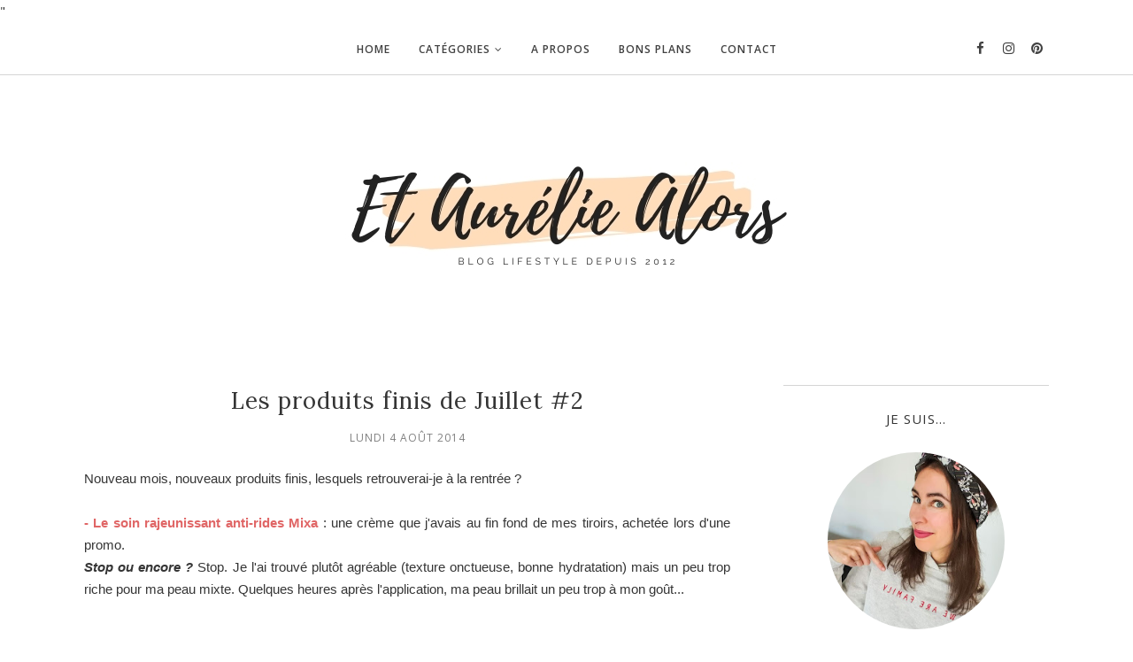

--- FILE ---
content_type: text/javascript; charset=UTF-8
request_url: https://www.etaureliealors.com/feeds/posts/summary/?callback=jQuery1120040679746375979375_1768664322681&category=Garnier&max-results=5&alt=json-in-script
body_size: 7475
content:
// API callback
jQuery1120040679746375979375_1768664322681({"version":"1.0","encoding":"UTF-8","feed":{"xmlns":"http://www.w3.org/2005/Atom","xmlns$openSearch":"http://a9.com/-/spec/opensearchrss/1.0/","xmlns$blogger":"http://schemas.google.com/blogger/2008","xmlns$georss":"http://www.georss.org/georss","xmlns$gd":"http://schemas.google.com/g/2005","xmlns$thr":"http://purl.org/syndication/thread/1.0","id":{"$t":"tag:blogger.com,1999:blog-5025200544286277734"},"updated":{"$t":"2026-01-16T12:45:52.053+01:00"},"category":[{"term":"maquillage"},{"term":"bio"},{"term":"beauté"},{"term":"soin visage"},{"term":"mode"},{"term":"blog"},{"term":"rien à voir"},{"term":"soin corps et cheveux"},{"term":"Produits de beauté"},{"term":"vernis"},{"term":"sport"},{"term":"make up"},{"term":"lifestyle"},{"term":"Sephora"},{"term":"vacances"},{"term":"yves rocher"},{"term":"concours"},{"term":"masque"},{"term":"bien-être"},{"term":"box beauté"},{"term":"cadeau"},{"term":"cheveux"},{"term":"rouge à lèvres"},{"term":"bio c'est mieux"},{"term":"dijon"},{"term":"lecture"},{"term":"soldes"},{"term":"Kiko"},{"term":"crème visage"},{"term":"mascara"},{"term":"été"},{"term":"Sport et Bien-être"},{"term":"course à pied"},{"term":"Gemey"},{"term":"parfum"},{"term":"blush"},{"term":"livre"},{"term":"santé"},{"term":"shopping"},{"term":"Instagram"},{"term":"crème pour les mains"},{"term":"ombres à paupières"},{"term":"ongles"},{"term":"baume à lèvres"},{"term":"manucure"},{"term":"nuxe"},{"term":"shampoing"},{"term":"Bourjois"},{"term":"So Bio Etic"},{"term":"crème solaire"},{"term":"douche"},{"term":"hydratation"},{"term":"loisirs"},{"term":"gommage"},{"term":"noel"},{"term":"cuisine"},{"term":"nettoyant visage"},{"term":"rouge à  lèvres"},{"term":"soin"},{"term":"Benefit"},{"term":"ELF"},{"term":"Weleda"},{"term":"soin corps"},{"term":"Lancôme"},{"term":"Marionnaud"},{"term":"Melvita"},{"term":"Mixa"},{"term":"caudalie"},{"term":"corps"},{"term":"démaquillant"},{"term":"sérum"},{"term":"toison d'or"},{"term":"visage"},{"term":"wishlist"},{"term":"Garnier"},{"term":"Make Up For Ever"},{"term":"chaussures"},{"term":"crème pour le corps"},{"term":"escapades"},{"term":"swap"},{"term":"cicatrices"},{"term":"crème contour des yeux"},{"term":"fards à paupières"},{"term":"loreal"},{"term":"mac"},{"term":"make-up"},{"term":"voyage"},{"term":"Clarins"},{"term":"betrousse"},{"term":"box"},{"term":"healthy"},{"term":"huile de massage"},{"term":"lavera"},{"term":"magazine"},{"term":"minceur"},{"term":"swatch"},{"term":"yeux"},{"term":"UNE"},{"term":"boho green"},{"term":"décoration"},{"term":"huile"},{"term":"livres"},{"term":"nail art"},{"term":"palette"},{"term":"pimkie"},{"term":"poudre"},{"term":"tag"},{"term":"test"},{"term":"the balm"},{"term":"écologie"},{"term":"BB crème"},{"term":"Couvent des Minimes"},{"term":"Noël"},{"term":"agnesb"},{"term":"avene"},{"term":"baija"},{"term":"blog beauté"},{"term":"box beaute"},{"term":"coslys"},{"term":"crème"},{"term":"essence"},{"term":"food"},{"term":"haul"},{"term":"mains"},{"term":"nuoo box"},{"term":"recette"},{"term":"sanoflore"},{"term":"shampooing"},{"term":"teint"},{"term":"too faced"},{"term":"Avène"},{"term":"Body Shop"},{"term":"Chanel"},{"term":"Clinique"},{"term":"Fun Ethic"},{"term":"NYX"},{"term":"Revlon"},{"term":"Yves Saint Laurent"},{"term":"autobronzant"},{"term":"bijoux"},{"term":"biotyfull box"},{"term":"birchbox"},{"term":"cattier"},{"term":"ccb"},{"term":"crèmes maison"},{"term":"crèmes réparatrices"},{"term":"esprit"},{"term":"etude house"},{"term":"favoris"},{"term":"grossesse"},{"term":"h et m"},{"term":"humeurs"},{"term":"institut"},{"term":"lingerie"},{"term":"lotion"},{"term":"mango"},{"term":"maquillage yeux"},{"term":"mousse nettoyante"},{"term":"paraben"},{"term":"secrets de léa"},{"term":"trail"},{"term":"tuto"},{"term":"Anna Sui"},{"term":"Avril Beauté"},{"term":"Dior"},{"term":"Essie"},{"term":"Guerlain"},{"term":"Noreva"},{"term":"Primavera"},{"term":"Vichy"},{"term":"accessoires"},{"term":"applis"},{"term":"automne"},{"term":"beaute"},{"term":"bijou"},{"term":"biopha"},{"term":"bons plans"},{"term":"bougie"},{"term":"calendriers de l'avent"},{"term":"catrice"},{"term":"coiffure"},{"term":"cosmence"},{"term":"démaquillage"},{"term":"exfoliant"},{"term":"fleurance nature"},{"term":"fond de teint"},{"term":"freelance"},{"term":"gel douche"},{"term":"kiehl's"},{"term":"lily lolo"},{"term":"loren kadi"},{"term":"méditation"},{"term":"naf naf"},{"term":"nettoyant"},{"term":"nu3"},{"term":"pulpe de vie"},{"term":"robe"},{"term":"running"},{"term":"savon"},{"term":"the body shop"},{"term":"une beauty"},{"term":"yoga"},{"term":"Bare Minerals"},{"term":"Batiste"},{"term":"Carte de Fidelité"},{"term":"Deliderm"},{"term":"Facebook"},{"term":"Fekkai"},{"term":"Fun Etic"},{"term":"Givenchy"},{"term":"Hema"},{"term":"Hollister"},{"term":"Instagram; rien à voir"},{"term":"Laboratoires Ponroy"},{"term":"Louboutin"},{"term":"Nivéa"},{"term":"Roger et Gallet"},{"term":"Shiseido"},{"term":"St Valentin"},{"term":"Twitter"},{"term":"absolution"},{"term":"anticernes"},{"term":"bath and body works"},{"term":"bio beauté"},{"term":"bio-oil"},{"term":"bleu"},{"term":"bleu jaune"},{"term":"bouquet"},{"term":"cellublue"},{"term":"centifolia"},{"term":"coffret"},{"term":"confinement"},{"term":"correcteur"},{"term":"cosmetique naturelle"},{"term":"cosmetiques"},{"term":"crocs"},{"term":"crème hydratante"},{"term":"dents"},{"term":"detox"},{"term":"dissolvant"},{"term":"diy"},{"term":"dr hauschka"},{"term":"déodorants"},{"term":"escapade"},{"term":"fard à paupières"},{"term":"fitness"},{"term":"fleurs"},{"term":"galeries lafayette"},{"term":"gloss"},{"term":"green lifestyle"},{"term":"huiles essentielles"},{"term":"hydraflore"},{"term":"interflora"},{"term":"lamazuna"},{"term":"laque à lèvres"},{"term":"les tendances d'emma"},{"term":"les ânes d'autan"},{"term":"lèvres"},{"term":"marc jacobs"},{"term":"marilou bio"},{"term":"masque cheveux"},{"term":"merci handy"},{"term":"mizuno"},{"term":"mlle agathe"},{"term":"monoï"},{"term":"mulato"},{"term":"natessance"},{"term":"natura siberica"},{"term":"neomist"},{"term":"nina ricci"},{"term":"nude"},{"term":"omum"},{"term":"perou"},{"term":"phytema"},{"term":"phyts"},{"term":"pinceaux"},{"term":"puressentiel"},{"term":"qiriness"},{"term":"relaxation"},{"term":"remede naturel"},{"term":"rendez-vous beauté"},{"term":"singapour"},{"term":"smartphone"},{"term":"solaire"},{"term":"soleil"},{"term":"thé"},{"term":"travail"},{"term":"v-inc"},{"term":"ventes privées"},{"term":"vernis semi-permanent"},{"term":"victorias secret"},{"term":"vinted"},{"term":"visite"},{"term":"vélo"},{"term":"you tube"},{"term":"zao"},{"term":"écologique"},{"term":"100% pure"},{"term":"3 fées"},{"term":"3 suisses"},{"term":"Anthélios"},{"term":"Benecos"},{"term":"Bioderma"},{"term":"Ciaté"},{"term":"Dr Bronner"},{"term":"Elizabeth Arden"},{"term":"Estée Lauder"},{"term":"GHD"},{"term":"Grazia"},{"term":"Greenland"},{"term":"Jean-Louis David"},{"term":"Juicy Shaker"},{"term":"Kardashian Beauty"},{"term":"L'Oréal"},{"term":"La Prairie"},{"term":"La Roche Posay"},{"term":"Laino"},{"term":"Laura Mercier"},{"term":"Lush"},{"term":"Mademoiselle Saint Germain"},{"term":"Mavala"},{"term":"Nike"},{"term":"Octobre Rose"},{"term":"Plastimea"},{"term":"Polaar"},{"term":"Rebel Romantic"},{"term":"Roger Gallet"},{"term":"SPF 50"},{"term":"Terre d'Oc"},{"term":"Thé box"},{"term":"Topshop"},{"term":"Uriage"},{"term":"VIP"},{"term":"Vide dressing"},{"term":"Zara"},{"term":"accord parfait"},{"term":"acide hyaluronique"},{"term":"acorelle"},{"term":"action"},{"term":"after work"},{"term":"agent paper"},{"term":"algotherm"},{"term":"alice quinn"},{"term":"apaisyl"},{"term":"aptonia"},{"term":"arcancil"},{"term":"arena"},{"term":"armani"},{"term":"arnican"},{"term":"as you like"},{"term":"astuce"},{"term":"astuces"},{"term":"atelier créatif"},{"term":"avril"},{"term":"ayurveda"},{"term":"b comme bio"},{"term":"bain vapeur"},{"term":"ballerines"},{"term":"bar à ongles by v"},{"term":"bareminerals"},{"term":"base"},{"term":"bave d'escargot"},{"term":"beaune"},{"term":"beauty blender"},{"term":"beautybyjustine"},{"term":"beautyfull volume"},{"term":"benenofukuoka"},{"term":"beurre hydratant"},{"term":"bi oil"},{"term":"biguine make up"},{"term":"bintan"},{"term":"bio oil"},{"term":"bio seasons"},{"term":"bio; beauté"},{"term":"biodidoo"},{"term":"biomed"},{"term":"bionike"},{"term":"blog sport"},{"term":"blog; rien à voir"},{"term":"blogueuse"},{"term":"blogueuse beauté"},{"term":"blogueuses"},{"term":"blondépil"},{"term":"bobbi brown"},{"term":"bon plan"},{"term":"boots"},{"term":"born to bio"},{"term":"bourgogne"},{"term":"boutique Moso"},{"term":"box bijou"},{"term":"broderie"},{"term":"bronzage"},{"term":"bronzer"},{"term":"burt's bees"},{"term":"burts bees"},{"term":"by terry"},{"term":"cache cache"},{"term":"camoufler"},{"term":"casino bio"},{"term":"cellucup"},{"term":"cellulite"},{"term":"centella"},{"term":"chanson"},{"term":"charroux"},{"term":"chaussons"},{"term":"chute"},{"term":"château"},{"term":"château de commarin"},{"term":"cicaplast"},{"term":"cicatrice"},{"term":"code promo"},{"term":"color burst"},{"term":"color drama"},{"term":"color edition"},{"term":"coloration"},{"term":"comedons"},{"term":"comme avant"},{"term":"commentaires"},{"term":"competition"},{"term":"compléments alimentaires"},{"term":"conseils"},{"term":"contouring"},{"term":"coronavirus"},{"term":"couleur caramel"},{"term":"creme hydratante"},{"term":"côte d'or"},{"term":"de novo"},{"term":"delarom"},{"term":"dentifrice à croquer"},{"term":"dermatix"},{"term":"dodow"},{"term":"déconfinement"},{"term":"défenses immunitaires"},{"term":"défilé"},{"term":"détente"},{"term":"eau micellaire"},{"term":"effiderm"},{"term":"egotopie"},{"term":"emma et chloe"},{"term":"entrepreneur"},{"term":"epicosm"},{"term":"esprit bio"},{"term":"estime et sens"},{"term":"etam"},{"term":"etamine du lys"},{"term":"evidence box"},{"term":"extensions"},{"term":"extensions à clips"},{"term":"eyes lips face"},{"term":"faire-part"},{"term":"fait maison"},{"term":"femmes en bourgogne"},{"term":"film"},{"term":"filosofilles"},{"term":"fleur d'oranger"},{"term":"fleur de lys"},{"term":"fleurs séchées"},{"term":"flop"},{"term":"florame"},{"term":"flower power"},{"term":"formation"},{"term":"frambourjoise"},{"term":"free spirit"},{"term":"freeletics"},{"term":"frescoryl"},{"term":"fruits"},{"term":"future maman"},{"term":"gel anti-bactérien"},{"term":"gel anti-bactériens"},{"term":"gel hydroalcoolique"},{"term":"gilets"},{"term":"glossy box"},{"term":"golden blog awards"},{"term":"granola"},{"term":"groseille"},{"term":"happy tag"},{"term":"hearty peach"},{"term":"hellocoton"},{"term":"hiver; sport"},{"term":"hogan"},{"term":"holiday inn"},{"term":"hot tamale"},{"term":"hule de ricin"},{"term":"indemne; bio"},{"term":"indispensables"},{"term":"indonésie"},{"term":"instagram; blog beaute"},{"term":"institut karité"},{"term":"jeans"},{"term":"joggbox"},{"term":"jonzac"},{"term":"julinfinity"},{"term":"kael"},{"term":"kakhi vintage"},{"term":"kaki"},{"term":"kawai"},{"term":"kazidomi"},{"term":"khadi"},{"term":"kiabi"},{"term":"kiss pop"},{"term":"kitchendaily"},{"term":"laboratoires de biarritz"},{"term":"lady green"},{"term":"lashperm"},{"term":"lavera; maquillage; bio"},{"term":"le petit marseillais"},{"term":"leonor greyl"},{"term":"levi's"},{"term":"levure de biere"},{"term":"lierac"},{"term":"lips and cheeks"},{"term":"liquid lips"},{"term":"lissant"},{"term":"lisseur"},{"term":"livementor"},{"term":"logona"},{"term":"look"},{"term":"lotus"},{"term":"lov organic"},{"term":"low shampoo"},{"term":"lunettes"},{"term":"ma boite à beauté"},{"term":"made in france"},{"term":"magazine; mode"},{"term":"maillots de bain"},{"term":"maison"},{"term":"maje"},{"term":"maquillage minéral"},{"term":"maquillage; agnesb"},{"term":"marathon"},{"term":"marques"},{"term":"martinique"},{"term":"massage"},{"term":"matière brute"},{"term":"mauboussin"},{"term":"meditation"},{"term":"mental"},{"term":"mer"},{"term":"michel lafon"},{"term":"mira"},{"term":"moana"},{"term":"modelco"},{"term":"morgan"},{"term":"musculation"},{"term":"musique"},{"term":"my little box"},{"term":"my sweetie box"},{"term":"naked2"},{"term":"nars"},{"term":"nelly de vuyst"},{"term":"new look"},{"term":"nivea"},{"term":"no poo"},{"term":"nominoe"},{"term":"novoma"},{"term":"npa"},{"term":"nude-ist"},{"term":"nutri\u0026co"},{"term":"nycyla"},{"term":"odylique"},{"term":"oenobiol"},{"term":"oh my blog"},{"term":"orlane"},{"term":"pain"},{"term":"parfums"},{"term":"partenaires"},{"term":"partenariat"},{"term":"patchs"},{"term":"patyka"},{"term":"peau d'orange"},{"term":"peau déshydratée"},{"term":"peau parfaite"},{"term":"peony"},{"term":"perfect gel duo"},{"term":"perte"},{"term":"peter hahn"},{"term":"petit prix"},{"term":"pocket bac"},{"term":"points noirs"},{"term":"pomm'poire"},{"term":"primark"},{"term":"protection"},{"term":"provence"},{"term":"proviz"},{"term":"rando"},{"term":"rangement"},{"term":"real techniques"},{"term":"recettes"},{"term":"redactrice"},{"term":"ren"},{"term":"rencontres"},{"term":"rentrée"},{"term":"respiration"},{"term":"revitalisant"},{"term":"revue"},{"term":"ritessens"},{"term":"robes"},{"term":"robes longues"},{"term":"roman"},{"term":"rose"},{"term":"rouge infusion"},{"term":"rubin"},{"term":"réseaux sociaux"},{"term":"réveillon"},{"term":"sac de sport"},{"term":"salomon"},{"term":"savons de joya"},{"term":"seconde main"},{"term":"secrets"},{"term":"seo"},{"term":"sephora beauty tour"},{"term":"serioxyl"},{"term":"shampoing solide"},{"term":"shein"},{"term":"shellac"},{"term":"shopping; beauté"},{"term":"sioou"},{"term":"skechers"},{"term":"slow cosmetique"},{"term":"slow living"},{"term":"sno eternelle"},{"term":"sofy"},{"term":"solsequia"},{"term":"sourire"},{"term":"spa"},{"term":"spartoo"},{"term":"sportive"},{"term":"sulfates"},{"term":"sultane de saba"},{"term":"sunific"},{"term":"série"},{"term":"tamflo"},{"term":"tarte"},{"term":"tatoo"},{"term":"tatouage"},{"term":"teint divin"},{"term":"tendance"},{"term":"test produits"},{"term":"the beautyst"},{"term":"the nudes"},{"term":"tiboudnez"},{"term":"tourisme"},{"term":"traductrice"},{"term":"travaux manuels"},{"term":"triathlon"},{"term":"umaï"},{"term":"un palace en enfer"},{"term":"uniq"},{"term":"universal"},{"term":"urban decay"},{"term":"vegan"},{"term":"vegetarien"},{"term":"velvet edition"},{"term":"ventouse"},{"term":"veracova"},{"term":"vide vanity"},{"term":"vtt"},{"term":"waterproof"},{"term":"waves after waves"},{"term":"we believe"},{"term":"webeez"},{"term":"wet brush"},{"term":"wonderstripes"},{"term":"youtube"},{"term":"zodio"},{"term":"zoo"},{"term":"zéro déchet"},{"term":"échantillons"},{"term":"égérie"},{"term":"éphémère"},{"term":"ünt"}],"title":{"type":"text","$t":"Et Aurélie Alors - Blog beauté bio et lifestyle, Dijon"},"subtitle":{"type":"html","$t":"Blog lifestyle féminin, beauté bio, mode, sport, voyage made in Dijon depuis 2012."},"link":[{"rel":"http://schemas.google.com/g/2005#feed","type":"application/atom+xml","href":"https:\/\/www.etaureliealors.com\/feeds\/posts\/summary"},{"rel":"self","type":"application/atom+xml","href":"https:\/\/www.blogger.com\/feeds\/5025200544286277734\/posts\/summary?alt=json-in-script\u0026max-results=5\u0026category=Garnier"},{"rel":"alternate","type":"text/html","href":"https:\/\/www.etaureliealors.com\/search\/label\/Garnier"},{"rel":"hub","href":"http://pubsubhubbub.appspot.com/"},{"rel":"next","type":"application/atom+xml","href":"https:\/\/www.blogger.com\/feeds\/5025200544286277734\/posts\/summary?alt=json-in-script\u0026start-index=6\u0026max-results=5\u0026category=Garnier"}],"author":[{"name":{"$t":"Unknown"},"email":{"$t":"noreply@blogger.com"},"gd$image":{"rel":"http://schemas.google.com/g/2005#thumbnail","width":"16","height":"16","src":"https:\/\/img1.blogblog.com\/img\/b16-rounded.gif"}}],"generator":{"version":"7.00","uri":"http://www.blogger.com","$t":"Blogger"},"openSearch$totalResults":{"$t":"9"},"openSearch$startIndex":{"$t":"1"},"openSearch$itemsPerPage":{"$t":"5"},"entry":[{"id":{"$t":"tag:blogger.com,1999:blog-5025200544286277734.post-2810257777834736900"},"published":{"$t":"2014-08-04T07:24:00.000+02:00"},"updated":{"$t":"2014-08-04T07:24:00.094+02:00"},"category":[{"scheme":"http://www.blogger.com/atom/ns#","term":"beauté"},{"scheme":"http://www.blogger.com/atom/ns#","term":"crème solaire"},{"scheme":"http://www.blogger.com/atom/ns#","term":"Garnier"},{"scheme":"http://www.blogger.com/atom/ns#","term":"hydratation"},{"scheme":"http://www.blogger.com/atom/ns#","term":"Mixa"},{"scheme":"http://www.blogger.com/atom/ns#","term":"shampoing"}],"title":{"type":"text","$t":"Les produits finis de Juillet #2"},"summary":{"type":"text","$t":"\nNouveau mois, nouveaux produits finis, lesquels retrouverai-je à la rentrée ?\u0026nbsp;\n\n\n\n- Le soin rajeunissant anti-rides Mixa : une crème que j'avais au fin fond de mes tiroirs, achetée lors d'une promo.\n\nStop ou encore ? Stop. Je l'ai trouvé plutôt agréable (texture onctueuse, bonne hydratation) mais un peu trop riche pour ma peau mixte. Quelques heures après l'application, ma peau brillait un "},"link":[{"rel":"replies","type":"application/atom+xml","href":"https:\/\/www.etaureliealors.com\/feeds\/2810257777834736900\/comments\/default","title":"Publier les commentaires"},{"rel":"replies","type":"text/html","href":"https:\/\/www.etaureliealors.com\/2014\/08\/les-produits-finis-de-juillet-2.html#comment-form","title":"8 commentaires"},{"rel":"edit","type":"application/atom+xml","href":"https:\/\/www.blogger.com\/feeds\/5025200544286277734\/posts\/default\/2810257777834736900"},{"rel":"self","type":"application/atom+xml","href":"https:\/\/www.blogger.com\/feeds\/5025200544286277734\/posts\/default\/2810257777834736900"},{"rel":"alternate","type":"text/html","href":"https:\/\/www.etaureliealors.com\/2014\/08\/les-produits-finis-de-juillet-2.html","title":"Les produits finis de Juillet #2"}],"author":[{"name":{"$t":"Unknown"},"email":{"$t":"noreply@blogger.com"},"gd$image":{"rel":"http://schemas.google.com/g/2005#thumbnail","width":"16","height":"16","src":"https:\/\/img1.blogblog.com\/img\/b16-rounded.gif"}}],"media$thumbnail":{"xmlns$media":"http://search.yahoo.com/mrss/","url":"https:\/\/blogger.googleusercontent.com\/img\/b\/R29vZ2xl\/AVvXsEhXbzk9FVezDqXc30lXfhBohHvSOfGi6lPp-060BAuE9_njkLuJUHBW2Tcr5jmlxMDu7_VqvejaHVnGTkY8Fq3fOJzt6HhKSBnhaeYA2CofP7kQjvnA0bhPnd3VHM1oqTG5aRIACvPBIb8\/s72-c\/produits-finis-juillet-bioderma-solaire-mulato-mixa-garnier-sec.jpg","height":"72","width":"72"},"thr$total":{"$t":"8"}},{"id":{"$t":"tag:blogger.com,1999:blog-5025200544286277734.post-220319158458256818"},"published":{"$t":"2013-12-07T08:06:00.000+01:00"},"updated":{"$t":"2013-12-07T08:06:00.514+01:00"},"category":[{"scheme":"http://www.blogger.com/atom/ns#","term":"Anna Sui"},{"scheme":"http://www.blogger.com/atom/ns#","term":"Garnier"},{"scheme":"http://www.blogger.com/atom/ns#","term":"Marionnaud"},{"scheme":"http://www.blogger.com/atom/ns#","term":"Sephora"}],"title":{"type":"text","$t":"Les produits finis de Novembre : stop ou encore ? "},"summary":{"type":"text","$t":"\n\nQuels produits ont survécu au mois de Novembre dans ma salle de bain ?\u0026nbsp;\n\n\u0026nbsp;\n\nLe lait démaquillant ultra-fondant de Sephora : un lait\u0026nbsp;format voyage, pour se démaquiller en douceur.\n\nStop ou encore ? Stop. Je l'avais acheté uniquement parce qu'il me manquait quelques euros d'achat pour bénéficier d'une réduction, j'avais donc pris l'article le moins cher (et celui qui allait être le"},"link":[{"rel":"replies","type":"application/atom+xml","href":"https:\/\/www.etaureliealors.com\/feeds\/220319158458256818\/comments\/default","title":"Publier les commentaires"},{"rel":"replies","type":"text/html","href":"https:\/\/www.etaureliealors.com\/2013\/12\/les-produits-finis-de-novembre-stop-ou.html#comment-form","title":"2 commentaires"},{"rel":"edit","type":"application/atom+xml","href":"https:\/\/www.blogger.com\/feeds\/5025200544286277734\/posts\/default\/220319158458256818"},{"rel":"self","type":"application/atom+xml","href":"https:\/\/www.blogger.com\/feeds\/5025200544286277734\/posts\/default\/220319158458256818"},{"rel":"alternate","type":"text/html","href":"https:\/\/www.etaureliealors.com\/2013\/12\/les-produits-finis-de-novembre-stop-ou.html","title":"Les produits finis de Novembre : stop ou encore ? "}],"author":[{"name":{"$t":"Unknown"},"email":{"$t":"noreply@blogger.com"},"gd$image":{"rel":"http://schemas.google.com/g/2005#thumbnail","width":"16","height":"16","src":"https:\/\/img1.blogblog.com\/img\/b16-rounded.gif"}}],"media$thumbnail":{"xmlns$media":"http://search.yahoo.com/mrss/","url":"https:\/\/blogger.googleusercontent.com\/img\/b\/R29vZ2xl\/AVvXsEhL6gg8irOgW2Bpa-4ra8avzmWP47PuCZXldtFri-jaq6RPAAaZt96DpRfAQX56jXYN54NNJAk8RbccrAikn5PKR0bVcBmP3507hVDNDVBzT9Q4uZS9-bea5pdmpt0L4UGHwLgY4Wy-acM\/s72-c\/produits-finis-novembre-annasui-marionnaud-fructis-demelant-sephora-d%C3%A9maquillant%5B1%5D.jpg","height":"72","width":"72"},"thr$total":{"$t":"2"}},{"id":{"$t":"tag:blogger.com,1999:blog-5025200544286277734.post-4205371166798188623"},"published":{"$t":"2013-08-27T07:33:00.000+02:00"},"updated":{"$t":"2013-08-27T07:33:00.173+02:00"},"category":[{"scheme":"http://www.blogger.com/atom/ns#","term":"caudalie"},{"scheme":"http://www.blogger.com/atom/ns#","term":"crèmes réparatrices"},{"scheme":"http://www.blogger.com/atom/ns#","term":"Garnier"},{"scheme":"http://www.blogger.com/atom/ns#","term":"Gemey"},{"scheme":"http://www.blogger.com/atom/ns#","term":"Kiko"},{"scheme":"http://www.blogger.com/atom/ns#","term":"make up"},{"scheme":"http://www.blogger.com/atom/ns#","term":"Produits de beauté"},{"scheme":"http://www.blogger.com/atom/ns#","term":"Sephora"},{"scheme":"http://www.blogger.com/atom/ns#","term":"vacances"},{"scheme":"http://www.blogger.com/atom/ns#","term":"yves rocher"},{"scheme":"http://www.blogger.com/atom/ns#","term":"été"}],"title":{"type":"text","$t":"Les essentiels de l'été"},"summary":{"type":"text","$t":"\n\nPartir en vacances et ne pouvoir emmener qu'une toute petite sélection de produits...Un cauchemar pour certaines, une réalité pour moi, puisque mon défi était de partir avec Easyjet avec tout le matériel de camping + mes affaires personnelles sans dépasser les 20 kgs. Autant vous dire que la sélection a été rude ! Voici donc mes essentiels de l'été, qui m'ont suivis jusque sous le soleil de "},"link":[{"rel":"replies","type":"application/atom+xml","href":"https:\/\/www.etaureliealors.com\/feeds\/4205371166798188623\/comments\/default","title":"Publier les commentaires"},{"rel":"replies","type":"text/html","href":"https:\/\/www.etaureliealors.com\/2013\/08\/les-essentiels-de-lete.html#comment-form","title":"1 commentaires"},{"rel":"edit","type":"application/atom+xml","href":"https:\/\/www.blogger.com\/feeds\/5025200544286277734\/posts\/default\/4205371166798188623"},{"rel":"self","type":"application/atom+xml","href":"https:\/\/www.blogger.com\/feeds\/5025200544286277734\/posts\/default\/4205371166798188623"},{"rel":"alternate","type":"text/html","href":"https:\/\/www.etaureliealors.com\/2013\/08\/les-essentiels-de-lete.html","title":"Les essentiels de l'été"}],"author":[{"name":{"$t":"Unknown"},"email":{"$t":"noreply@blogger.com"},"gd$image":{"rel":"http://schemas.google.com/g/2005#thumbnail","width":"16","height":"16","src":"https:\/\/img1.blogblog.com\/img\/b16-rounded.gif"}}],"media$thumbnail":{"xmlns$media":"http://search.yahoo.com/mrss/","url":"https:\/\/blogger.googleusercontent.com\/img\/b\/R29vZ2xl\/AVvXsEgn1u5YBBwa7BDuepIIgWd6GVihcIL6Yl_ssDakSsl3NGDIyKAddZn-Q3ncdaeQtVFyCboXwSGENZ49lIa_6k3kDnx7HQzSxJPIhaB2zYn-IvfNbBzwKV7uJBCvR3Ul2BB6D_hkD6wiBmc\/s72-c\/vacances-essentiels-%C3%A9t%C3%A9-garnier-sephora%5B1%5D.jpg","height":"72","width":"72"},"thr$total":{"$t":"1"}},{"id":{"$t":"tag:blogger.com,1999:blog-5025200544286277734.post-5287724216177850985"},"published":{"$t":"2013-07-31T07:23:00.000+02:00"},"updated":{"$t":"2013-07-31T07:23:20.362+02:00"},"category":[{"scheme":"http://www.blogger.com/atom/ns#","term":"crème visage"},{"scheme":"http://www.blogger.com/atom/ns#","term":"Garnier"},{"scheme":"http://www.blogger.com/atom/ns#","term":"hydratation"},{"scheme":"http://www.blogger.com/atom/ns#","term":"minceur"},{"scheme":"http://www.blogger.com/atom/ns#","term":"Produits de beauté"},{"scheme":"http://www.blogger.com/atom/ns#","term":"yves rocher"}],"title":{"type":"text","$t":"Les produits finis de Juillet : stop ou encore ?"},"summary":{"type":"text","$t":"Qui a survécu au mois de juillet dans ma salle de bain ?\n\n﻿\n\n\nUshuaia, Yves Rocher, Garnier, Dolce \u0026amp; Gabbana : qui reste ? \n\n\n\nLe Gel SOS Déstockant d'Yves Rocher, qui nous promet minceur et fermeté pour l'été.\nStop ou encore ? Stop, pour les raisons que j'ai déjà évoquées dans ce comparatif. Je n'ai pas noté de résultats, même après avoir fini tout le flacon...\n\nLa crème hydratante Dolce et "},"link":[{"rel":"replies","type":"application/atom+xml","href":"https:\/\/www.etaureliealors.com\/feeds\/5287724216177850985\/comments\/default","title":"Publier les commentaires"},{"rel":"replies","type":"text/html","href":"https:\/\/www.etaureliealors.com\/2013\/07\/les-produits-finis-de-juillet-stop-ou.html#comment-form","title":"3 commentaires"},{"rel":"edit","type":"application/atom+xml","href":"https:\/\/www.blogger.com\/feeds\/5025200544286277734\/posts\/default\/5287724216177850985"},{"rel":"self","type":"application/atom+xml","href":"https:\/\/www.blogger.com\/feeds\/5025200544286277734\/posts\/default\/5287724216177850985"},{"rel":"alternate","type":"text/html","href":"https:\/\/www.etaureliealors.com\/2013\/07\/les-produits-finis-de-juillet-stop-ou.html","title":"Les produits finis de Juillet : stop ou encore ?"}],"author":[{"name":{"$t":"Unknown"},"email":{"$t":"noreply@blogger.com"},"gd$image":{"rel":"http://schemas.google.com/g/2005#thumbnail","width":"16","height":"16","src":"https:\/\/img1.blogblog.com\/img\/b16-rounded.gif"}}],"media$thumbnail":{"xmlns$media":"http://search.yahoo.com/mrss/","url":"https:\/\/blogger.googleusercontent.com\/img\/b\/R29vZ2xl\/AVvXsEisxtAhfCWtiU_dwjUabAmVMeEeDG4fP5V4TJsRSZMSifAZqbUfGmWnsOIltUM5cgw3Vvi0Wjfmg_LMr6qdB53D07otmukb8O2d4-NCubDRyd3hFI3OnRwUPy4gOFpHutEGgvyEgf71-kM\/s72-c\/produits-finis-juillet%5B1%5D.jpg","height":"72","width":"72"},"thr$total":{"$t":"3"}},{"id":{"$t":"tag:blogger.com,1999:blog-5025200544286277734.post-6883997299247055871"},"published":{"$t":"2013-07-01T08:03:00.001+02:00"},"updated":{"$t":"2020-11-24T06:58:49.245+01:00"},"category":[{"scheme":"http://www.blogger.com/atom/ns#","term":"BB crème"},{"scheme":"http://www.blogger.com/atom/ns#","term":"crème visage"},{"scheme":"http://www.blogger.com/atom/ns#","term":"Garnier"},{"scheme":"http://www.blogger.com/atom/ns#","term":"Produits de beauté"},{"scheme":"http://www.blogger.com/atom/ns#","term":"Vichy"}],"title":{"type":"text","$t":"Le match des BB Crèmes : Garnier VS Vichy"},"summary":{"type":"text","$t":"\nAujourd’hui\nje vous propose un comparatif entre la BB Crème Soin Miracle Perfecteur de\nGarnier, et la BB Idéalia de Vichy. Je possède la Garnier (acheté sur les\nconseils d’une copine qui n’arrêtait pas de m’en parler), et j’ai pu tester Idéalia\nsur plusieurs jours grâce à un échantillon que j’ai reçu. Alors, sur quelle BB\ncrème craquer\u0026nbsp;?\n\n\n\n\n\n\n\n\nVichy ou Garnier ?\n\n\n\n\n\nPetite\nprésentation "},"link":[{"rel":"replies","type":"application/atom+xml","href":"https:\/\/www.etaureliealors.com\/feeds\/6883997299247055871\/comments\/default","title":"Publier les commentaires"},{"rel":"replies","type":"text/html","href":"https:\/\/www.etaureliealors.com\/2013\/07\/le-match-des-bb-cremes-garnier-vs-vichy.html#comment-form","title":"1 commentaires"},{"rel":"edit","type":"application/atom+xml","href":"https:\/\/www.blogger.com\/feeds\/5025200544286277734\/posts\/default\/6883997299247055871"},{"rel":"self","type":"application/atom+xml","href":"https:\/\/www.blogger.com\/feeds\/5025200544286277734\/posts\/default\/6883997299247055871"},{"rel":"alternate","type":"text/html","href":"https:\/\/www.etaureliealors.com\/2013\/07\/le-match-des-bb-cremes-garnier-vs-vichy.html","title":"Le match des BB Crèmes : Garnier VS Vichy"}],"author":[{"name":{"$t":"Unknown"},"email":{"$t":"noreply@blogger.com"},"gd$image":{"rel":"http://schemas.google.com/g/2005#thumbnail","width":"16","height":"16","src":"https:\/\/img1.blogblog.com\/img\/b16-rounded.gif"}}],"media$thumbnail":{"xmlns$media":"http://search.yahoo.com/mrss/","url":"https:\/\/blogger.googleusercontent.com\/img\/b\/R29vZ2xl\/AVvXsEjKTlcdYnqzvloOgVY9aVvFAtqSolKEtoVAJl0AKbJD6ynctk6J6hnzUcxuk-VYsXGu_Nv47-o6zv9GmuGlvEyXJH8cQLo3D9HBHb43l3myUqQz-zU8a9yws8e_AnjR6plTIXiC7IwH_9o\/s72-c\/BB-cr%C3%A8mes-vichy-garnier-comparatif.JPG","height":"72","width":"72"},"thr$total":{"$t":"1"}}]}});

--- FILE ---
content_type: text/javascript; charset=UTF-8
request_url: https://www.etaureliealors.com/feeds/posts/summary/?callback=jQuery1120040679746375979375_1768664322679&category=beaut%C3%A9&max-results=5&alt=json-in-script
body_size: 7594
content:
// API callback
jQuery1120040679746375979375_1768664322679({"version":"1.0","encoding":"UTF-8","feed":{"xmlns":"http://www.w3.org/2005/Atom","xmlns$openSearch":"http://a9.com/-/spec/opensearchrss/1.0/","xmlns$blogger":"http://schemas.google.com/blogger/2008","xmlns$georss":"http://www.georss.org/georss","xmlns$gd":"http://schemas.google.com/g/2005","xmlns$thr":"http://purl.org/syndication/thread/1.0","id":{"$t":"tag:blogger.com,1999:blog-5025200544286277734"},"updated":{"$t":"2026-01-16T12:45:52.053+01:00"},"category":[{"term":"maquillage"},{"term":"bio"},{"term":"beauté"},{"term":"soin visage"},{"term":"mode"},{"term":"blog"},{"term":"rien à voir"},{"term":"soin corps et cheveux"},{"term":"Produits de beauté"},{"term":"vernis"},{"term":"sport"},{"term":"make up"},{"term":"lifestyle"},{"term":"Sephora"},{"term":"vacances"},{"term":"yves rocher"},{"term":"concours"},{"term":"masque"},{"term":"bien-être"},{"term":"box beauté"},{"term":"cadeau"},{"term":"cheveux"},{"term":"rouge à lèvres"},{"term":"bio c'est mieux"},{"term":"dijon"},{"term":"lecture"},{"term":"soldes"},{"term":"Kiko"},{"term":"crème visage"},{"term":"mascara"},{"term":"été"},{"term":"Sport et Bien-être"},{"term":"course à pied"},{"term":"Gemey"},{"term":"parfum"},{"term":"blush"},{"term":"livre"},{"term":"santé"},{"term":"shopping"},{"term":"Instagram"},{"term":"crème pour les mains"},{"term":"ombres à paupières"},{"term":"ongles"},{"term":"baume à lèvres"},{"term":"manucure"},{"term":"nuxe"},{"term":"shampoing"},{"term":"Bourjois"},{"term":"So Bio Etic"},{"term":"crème solaire"},{"term":"douche"},{"term":"hydratation"},{"term":"loisirs"},{"term":"gommage"},{"term":"noel"},{"term":"cuisine"},{"term":"nettoyant visage"},{"term":"rouge à  lèvres"},{"term":"soin"},{"term":"Benefit"},{"term":"ELF"},{"term":"Weleda"},{"term":"soin corps"},{"term":"Lancôme"},{"term":"Marionnaud"},{"term":"Melvita"},{"term":"Mixa"},{"term":"caudalie"},{"term":"corps"},{"term":"démaquillant"},{"term":"sérum"},{"term":"toison d'or"},{"term":"visage"},{"term":"wishlist"},{"term":"Garnier"},{"term":"Make Up For Ever"},{"term":"chaussures"},{"term":"crème pour le corps"},{"term":"escapades"},{"term":"swap"},{"term":"cicatrices"},{"term":"crème contour des yeux"},{"term":"fards à paupières"},{"term":"loreal"},{"term":"mac"},{"term":"make-up"},{"term":"voyage"},{"term":"Clarins"},{"term":"betrousse"},{"term":"box"},{"term":"healthy"},{"term":"huile de massage"},{"term":"lavera"},{"term":"magazine"},{"term":"minceur"},{"term":"swatch"},{"term":"yeux"},{"term":"UNE"},{"term":"boho green"},{"term":"décoration"},{"term":"huile"},{"term":"livres"},{"term":"nail art"},{"term":"palette"},{"term":"pimkie"},{"term":"poudre"},{"term":"tag"},{"term":"test"},{"term":"the balm"},{"term":"écologie"},{"term":"BB crème"},{"term":"Couvent des Minimes"},{"term":"Noël"},{"term":"agnesb"},{"term":"avene"},{"term":"baija"},{"term":"blog beauté"},{"term":"box beaute"},{"term":"coslys"},{"term":"crème"},{"term":"essence"},{"term":"food"},{"term":"haul"},{"term":"mains"},{"term":"nuoo box"},{"term":"recette"},{"term":"sanoflore"},{"term":"shampooing"},{"term":"teint"},{"term":"too faced"},{"term":"Avène"},{"term":"Body Shop"},{"term":"Chanel"},{"term":"Clinique"},{"term":"Fun Ethic"},{"term":"NYX"},{"term":"Revlon"},{"term":"Yves Saint Laurent"},{"term":"autobronzant"},{"term":"bijoux"},{"term":"biotyfull box"},{"term":"birchbox"},{"term":"cattier"},{"term":"ccb"},{"term":"crèmes maison"},{"term":"crèmes réparatrices"},{"term":"esprit"},{"term":"etude house"},{"term":"favoris"},{"term":"grossesse"},{"term":"h et m"},{"term":"humeurs"},{"term":"institut"},{"term":"lingerie"},{"term":"lotion"},{"term":"mango"},{"term":"maquillage yeux"},{"term":"mousse nettoyante"},{"term":"paraben"},{"term":"secrets de léa"},{"term":"trail"},{"term":"tuto"},{"term":"Anna Sui"},{"term":"Avril Beauté"},{"term":"Dior"},{"term":"Essie"},{"term":"Guerlain"},{"term":"Noreva"},{"term":"Primavera"},{"term":"Vichy"},{"term":"accessoires"},{"term":"applis"},{"term":"automne"},{"term":"beaute"},{"term":"bijou"},{"term":"biopha"},{"term":"bons plans"},{"term":"bougie"},{"term":"calendriers de l'avent"},{"term":"catrice"},{"term":"coiffure"},{"term":"cosmence"},{"term":"démaquillage"},{"term":"exfoliant"},{"term":"fleurance nature"},{"term":"fond de teint"},{"term":"freelance"},{"term":"gel douche"},{"term":"kiehl's"},{"term":"lily lolo"},{"term":"loren kadi"},{"term":"méditation"},{"term":"naf naf"},{"term":"nettoyant"},{"term":"nu3"},{"term":"pulpe de vie"},{"term":"robe"},{"term":"running"},{"term":"savon"},{"term":"the body shop"},{"term":"une beauty"},{"term":"yoga"},{"term":"Bare Minerals"},{"term":"Batiste"},{"term":"Carte de Fidelité"},{"term":"Deliderm"},{"term":"Facebook"},{"term":"Fekkai"},{"term":"Fun Etic"},{"term":"Givenchy"},{"term":"Hema"},{"term":"Hollister"},{"term":"Instagram; rien à voir"},{"term":"Laboratoires Ponroy"},{"term":"Louboutin"},{"term":"Nivéa"},{"term":"Roger et Gallet"},{"term":"Shiseido"},{"term":"St Valentin"},{"term":"Twitter"},{"term":"absolution"},{"term":"anticernes"},{"term":"bath and body works"},{"term":"bio beauté"},{"term":"bio-oil"},{"term":"bleu"},{"term":"bleu jaune"},{"term":"bouquet"},{"term":"cellublue"},{"term":"centifolia"},{"term":"coffret"},{"term":"confinement"},{"term":"correcteur"},{"term":"cosmetique naturelle"},{"term":"cosmetiques"},{"term":"crocs"},{"term":"crème hydratante"},{"term":"dents"},{"term":"detox"},{"term":"dissolvant"},{"term":"diy"},{"term":"dr hauschka"},{"term":"déodorants"},{"term":"escapade"},{"term":"fard à paupières"},{"term":"fitness"},{"term":"fleurs"},{"term":"galeries lafayette"},{"term":"gloss"},{"term":"green lifestyle"},{"term":"huiles essentielles"},{"term":"hydraflore"},{"term":"interflora"},{"term":"lamazuna"},{"term":"laque à lèvres"},{"term":"les tendances d'emma"},{"term":"les ânes d'autan"},{"term":"lèvres"},{"term":"marc jacobs"},{"term":"marilou bio"},{"term":"masque cheveux"},{"term":"merci handy"},{"term":"mizuno"},{"term":"mlle agathe"},{"term":"monoï"},{"term":"mulato"},{"term":"natessance"},{"term":"natura siberica"},{"term":"neomist"},{"term":"nina ricci"},{"term":"nude"},{"term":"omum"},{"term":"perou"},{"term":"phytema"},{"term":"phyts"},{"term":"pinceaux"},{"term":"puressentiel"},{"term":"qiriness"},{"term":"relaxation"},{"term":"remede naturel"},{"term":"rendez-vous beauté"},{"term":"singapour"},{"term":"smartphone"},{"term":"solaire"},{"term":"soleil"},{"term":"thé"},{"term":"travail"},{"term":"v-inc"},{"term":"ventes privées"},{"term":"vernis semi-permanent"},{"term":"victorias secret"},{"term":"vinted"},{"term":"visite"},{"term":"vélo"},{"term":"you tube"},{"term":"zao"},{"term":"écologique"},{"term":"100% pure"},{"term":"3 fées"},{"term":"3 suisses"},{"term":"Anthélios"},{"term":"Benecos"},{"term":"Bioderma"},{"term":"Ciaté"},{"term":"Dr Bronner"},{"term":"Elizabeth Arden"},{"term":"Estée Lauder"},{"term":"GHD"},{"term":"Grazia"},{"term":"Greenland"},{"term":"Jean-Louis David"},{"term":"Juicy Shaker"},{"term":"Kardashian Beauty"},{"term":"L'Oréal"},{"term":"La Prairie"},{"term":"La Roche Posay"},{"term":"Laino"},{"term":"Laura Mercier"},{"term":"Lush"},{"term":"Mademoiselle Saint Germain"},{"term":"Mavala"},{"term":"Nike"},{"term":"Octobre Rose"},{"term":"Plastimea"},{"term":"Polaar"},{"term":"Rebel Romantic"},{"term":"Roger Gallet"},{"term":"SPF 50"},{"term":"Terre d'Oc"},{"term":"Thé box"},{"term":"Topshop"},{"term":"Uriage"},{"term":"VIP"},{"term":"Vide dressing"},{"term":"Zara"},{"term":"accord parfait"},{"term":"acide hyaluronique"},{"term":"acorelle"},{"term":"action"},{"term":"after work"},{"term":"agent paper"},{"term":"algotherm"},{"term":"alice quinn"},{"term":"apaisyl"},{"term":"aptonia"},{"term":"arcancil"},{"term":"arena"},{"term":"armani"},{"term":"arnican"},{"term":"as you like"},{"term":"astuce"},{"term":"astuces"},{"term":"atelier créatif"},{"term":"avril"},{"term":"ayurveda"},{"term":"b comme bio"},{"term":"bain vapeur"},{"term":"ballerines"},{"term":"bar à ongles by v"},{"term":"bareminerals"},{"term":"base"},{"term":"bave d'escargot"},{"term":"beaune"},{"term":"beauty blender"},{"term":"beautybyjustine"},{"term":"beautyfull volume"},{"term":"benenofukuoka"},{"term":"beurre hydratant"},{"term":"bi oil"},{"term":"biguine make up"},{"term":"bintan"},{"term":"bio oil"},{"term":"bio seasons"},{"term":"bio; beauté"},{"term":"biodidoo"},{"term":"biomed"},{"term":"bionike"},{"term":"blog sport"},{"term":"blog; rien à voir"},{"term":"blogueuse"},{"term":"blogueuse beauté"},{"term":"blogueuses"},{"term":"blondépil"},{"term":"bobbi brown"},{"term":"bon plan"},{"term":"boots"},{"term":"born to bio"},{"term":"bourgogne"},{"term":"boutique Moso"},{"term":"box bijou"},{"term":"broderie"},{"term":"bronzage"},{"term":"bronzer"},{"term":"burt's bees"},{"term":"burts bees"},{"term":"by terry"},{"term":"cache cache"},{"term":"camoufler"},{"term":"casino bio"},{"term":"cellucup"},{"term":"cellulite"},{"term":"centella"},{"term":"chanson"},{"term":"charroux"},{"term":"chaussons"},{"term":"chute"},{"term":"château"},{"term":"château de commarin"},{"term":"cicaplast"},{"term":"cicatrice"},{"term":"code promo"},{"term":"color burst"},{"term":"color drama"},{"term":"color edition"},{"term":"coloration"},{"term":"comedons"},{"term":"comme avant"},{"term":"commentaires"},{"term":"competition"},{"term":"compléments alimentaires"},{"term":"conseils"},{"term":"contouring"},{"term":"coronavirus"},{"term":"couleur caramel"},{"term":"creme hydratante"},{"term":"côte d'or"},{"term":"de novo"},{"term":"delarom"},{"term":"dentifrice à croquer"},{"term":"dermatix"},{"term":"dodow"},{"term":"déconfinement"},{"term":"défenses immunitaires"},{"term":"défilé"},{"term":"détente"},{"term":"eau micellaire"},{"term":"effiderm"},{"term":"egotopie"},{"term":"emma et chloe"},{"term":"entrepreneur"},{"term":"epicosm"},{"term":"esprit bio"},{"term":"estime et sens"},{"term":"etam"},{"term":"etamine du lys"},{"term":"evidence box"},{"term":"extensions"},{"term":"extensions à clips"},{"term":"eyes lips face"},{"term":"faire-part"},{"term":"fait maison"},{"term":"femmes en bourgogne"},{"term":"film"},{"term":"filosofilles"},{"term":"fleur d'oranger"},{"term":"fleur de lys"},{"term":"fleurs séchées"},{"term":"flop"},{"term":"florame"},{"term":"flower power"},{"term":"formation"},{"term":"frambourjoise"},{"term":"free spirit"},{"term":"freeletics"},{"term":"frescoryl"},{"term":"fruits"},{"term":"future maman"},{"term":"gel anti-bactérien"},{"term":"gel anti-bactériens"},{"term":"gel hydroalcoolique"},{"term":"gilets"},{"term":"glossy box"},{"term":"golden blog awards"},{"term":"granola"},{"term":"groseille"},{"term":"happy tag"},{"term":"hearty peach"},{"term":"hellocoton"},{"term":"hiver; sport"},{"term":"hogan"},{"term":"holiday inn"},{"term":"hot tamale"},{"term":"hule de ricin"},{"term":"indemne; bio"},{"term":"indispensables"},{"term":"indonésie"},{"term":"instagram; blog beaute"},{"term":"institut karité"},{"term":"jeans"},{"term":"joggbox"},{"term":"jonzac"},{"term":"julinfinity"},{"term":"kael"},{"term":"kakhi vintage"},{"term":"kaki"},{"term":"kawai"},{"term":"kazidomi"},{"term":"khadi"},{"term":"kiabi"},{"term":"kiss pop"},{"term":"kitchendaily"},{"term":"laboratoires de biarritz"},{"term":"lady green"},{"term":"lashperm"},{"term":"lavera; maquillage; bio"},{"term":"le petit marseillais"},{"term":"leonor greyl"},{"term":"levi's"},{"term":"levure de biere"},{"term":"lierac"},{"term":"lips and cheeks"},{"term":"liquid lips"},{"term":"lissant"},{"term":"lisseur"},{"term":"livementor"},{"term":"logona"},{"term":"look"},{"term":"lotus"},{"term":"lov organic"},{"term":"low shampoo"},{"term":"lunettes"},{"term":"ma boite à beauté"},{"term":"made in france"},{"term":"magazine; mode"},{"term":"maillots de bain"},{"term":"maison"},{"term":"maje"},{"term":"maquillage minéral"},{"term":"maquillage; agnesb"},{"term":"marathon"},{"term":"marques"},{"term":"martinique"},{"term":"massage"},{"term":"matière brute"},{"term":"mauboussin"},{"term":"meditation"},{"term":"mental"},{"term":"mer"},{"term":"michel lafon"},{"term":"mira"},{"term":"moana"},{"term":"modelco"},{"term":"morgan"},{"term":"musculation"},{"term":"musique"},{"term":"my little box"},{"term":"my sweetie box"},{"term":"naked2"},{"term":"nars"},{"term":"nelly de vuyst"},{"term":"new look"},{"term":"nivea"},{"term":"no poo"},{"term":"nominoe"},{"term":"novoma"},{"term":"npa"},{"term":"nude-ist"},{"term":"nutri\u0026co"},{"term":"nycyla"},{"term":"odylique"},{"term":"oenobiol"},{"term":"oh my blog"},{"term":"orlane"},{"term":"pain"},{"term":"parfums"},{"term":"partenaires"},{"term":"partenariat"},{"term":"patchs"},{"term":"patyka"},{"term":"peau d'orange"},{"term":"peau déshydratée"},{"term":"peau parfaite"},{"term":"peony"},{"term":"perfect gel duo"},{"term":"perte"},{"term":"peter hahn"},{"term":"petit prix"},{"term":"pocket bac"},{"term":"points noirs"},{"term":"pomm'poire"},{"term":"primark"},{"term":"protection"},{"term":"provence"},{"term":"proviz"},{"term":"rando"},{"term":"rangement"},{"term":"real techniques"},{"term":"recettes"},{"term":"redactrice"},{"term":"ren"},{"term":"rencontres"},{"term":"rentrée"},{"term":"respiration"},{"term":"revitalisant"},{"term":"revue"},{"term":"ritessens"},{"term":"robes"},{"term":"robes longues"},{"term":"roman"},{"term":"rose"},{"term":"rouge infusion"},{"term":"rubin"},{"term":"réseaux sociaux"},{"term":"réveillon"},{"term":"sac de sport"},{"term":"salomon"},{"term":"savons de joya"},{"term":"seconde main"},{"term":"secrets"},{"term":"seo"},{"term":"sephora beauty tour"},{"term":"serioxyl"},{"term":"shampoing solide"},{"term":"shein"},{"term":"shellac"},{"term":"shopping; beauté"},{"term":"sioou"},{"term":"skechers"},{"term":"slow cosmetique"},{"term":"slow living"},{"term":"sno eternelle"},{"term":"sofy"},{"term":"solsequia"},{"term":"sourire"},{"term":"spa"},{"term":"spartoo"},{"term":"sportive"},{"term":"sulfates"},{"term":"sultane de saba"},{"term":"sunific"},{"term":"série"},{"term":"tamflo"},{"term":"tarte"},{"term":"tatoo"},{"term":"tatouage"},{"term":"teint divin"},{"term":"tendance"},{"term":"test produits"},{"term":"the beautyst"},{"term":"the nudes"},{"term":"tiboudnez"},{"term":"tourisme"},{"term":"traductrice"},{"term":"travaux manuels"},{"term":"triathlon"},{"term":"umaï"},{"term":"un palace en enfer"},{"term":"uniq"},{"term":"universal"},{"term":"urban decay"},{"term":"vegan"},{"term":"vegetarien"},{"term":"velvet edition"},{"term":"ventouse"},{"term":"veracova"},{"term":"vide vanity"},{"term":"vtt"},{"term":"waterproof"},{"term":"waves after waves"},{"term":"we believe"},{"term":"webeez"},{"term":"wet brush"},{"term":"wonderstripes"},{"term":"youtube"},{"term":"zodio"},{"term":"zoo"},{"term":"zéro déchet"},{"term":"échantillons"},{"term":"égérie"},{"term":"éphémère"},{"term":"ünt"}],"title":{"type":"text","$t":"Et Aurélie Alors - Blog beauté bio et lifestyle, Dijon"},"subtitle":{"type":"html","$t":"Blog lifestyle féminin, beauté bio, mode, sport, voyage made in Dijon depuis 2012."},"link":[{"rel":"http://schemas.google.com/g/2005#feed","type":"application/atom+xml","href":"https:\/\/www.etaureliealors.com\/feeds\/posts\/summary"},{"rel":"self","type":"application/atom+xml","href":"https:\/\/www.blogger.com\/feeds\/5025200544286277734\/posts\/summary?alt=json-in-script\u0026max-results=5\u0026category=beaut%C3%A9"},{"rel":"alternate","type":"text/html","href":"https:\/\/www.etaureliealors.com\/search\/label\/beaut%C3%A9"},{"rel":"hub","href":"http://pubsubhubbub.appspot.com/"},{"rel":"next","type":"application/atom+xml","href":"https:\/\/www.blogger.com\/feeds\/5025200544286277734\/posts\/summary?alt=json-in-script\u0026start-index=6\u0026max-results=5\u0026category=beaut%C3%A9"}],"author":[{"name":{"$t":"Unknown"},"email":{"$t":"noreply@blogger.com"},"gd$image":{"rel":"http://schemas.google.com/g/2005#thumbnail","width":"16","height":"16","src":"https:\/\/img1.blogblog.com\/img\/b16-rounded.gif"}}],"generator":{"version":"7.00","uri":"http://www.blogger.com","$t":"Blogger"},"openSearch$totalResults":{"$t":"94"},"openSearch$startIndex":{"$t":"1"},"openSearch$itemsPerPage":{"$t":"5"},"entry":[{"id":{"$t":"tag:blogger.com,1999:blog-5025200544286277734.post-2385692090393085823"},"published":{"$t":"2025-10-30T10:58:00.002+01:00"},"updated":{"$t":"2025-10-30T11:04:57.652+01:00"},"category":[{"scheme":"http://www.blogger.com/atom/ns#","term":"beauté"},{"scheme":"http://www.blogger.com/atom/ns#","term":"calendriers de l'avent"},{"scheme":"http://www.blogger.com/atom/ns#","term":"lifestyle"},{"scheme":"http://www.blogger.com/atom/ns#","term":"noel"}],"title":{"type":"text","$t":"10 calendriers de l'avent 2025 pour patienter jusqu'à Noël"},"summary":{"type":"text","$t":"\u0026nbsp;Oh Jingle Bells, jingle bells...C'est bon j'arrête, pas besoin de chansons pour se rendre compte que la magie de Noël a déjà envahi les magasins et les pubs en tout genre...Alors pour patienter jusque là, je vous ai préparé une sélection de calendriers de l'avent à s'offrir sans tarder.\u0026nbsp;Comme tous les ans les marques ont rivalisé d'originalité pour préparer de magnifiques calendriers "},"link":[{"rel":"replies","type":"application/atom+xml","href":"https:\/\/www.etaureliealors.com\/feeds\/2385692090393085823\/comments\/default","title":"Publier les commentaires"},{"rel":"replies","type":"text/html","href":"https:\/\/www.etaureliealors.com\/2025\/10\/calendriers-avent-2025.html#comment-form","title":"0 commentaires"},{"rel":"edit","type":"application/atom+xml","href":"https:\/\/www.blogger.com\/feeds\/5025200544286277734\/posts\/default\/2385692090393085823"},{"rel":"self","type":"application/atom+xml","href":"https:\/\/www.blogger.com\/feeds\/5025200544286277734\/posts\/default\/2385692090393085823"},{"rel":"alternate","type":"text/html","href":"https:\/\/www.etaureliealors.com\/2025\/10\/calendriers-avent-2025.html","title":"10 calendriers de l'avent 2025 pour patienter jusqu'à Noël"}],"author":[{"name":{"$t":"Unknown"},"email":{"$t":"noreply@blogger.com"},"gd$image":{"rel":"http://schemas.google.com/g/2005#thumbnail","width":"16","height":"16","src":"https:\/\/img1.blogblog.com\/img\/b16-rounded.gif"}}],"media$thumbnail":{"xmlns$media":"http://search.yahoo.com/mrss/","url":"https:\/\/blogger.googleusercontent.com\/img\/b\/R29vZ2xl\/AVvXsEi6nz57FAGoPmWubPN0R5NwlTZ6yyG2hmhNkH6X0vAH_l5rdAYWiPk1ybbwMqlie16taGhTlbaEb0mSfnd3pZYS7hwenbd2qIrj0D4n25d986lCU_YT9SuXiRIezniJ9okRD2R5pVZ-C3KiD-_njuTwHg3LdeKEiQCmnGtpae-d4VN7AGbCEu291HysHhNp\/s72-c\/meilleur-calendrier-avent-2025.png","height":"72","width":"72"},"thr$total":{"$t":"0"}},{"id":{"$t":"tag:blogger.com,1999:blog-5025200544286277734.post-5003076926741671531"},"published":{"$t":"2025-09-18T13:36:00.000+02:00"},"updated":{"$t":"2025-09-18T13:36:14.759+02:00"},"category":[{"scheme":"http://www.blogger.com/atom/ns#","term":"beauté"}],"title":{"type":"text","$t":"Beauty of Joseon ou comment sublimer sa peau avec la K-Beauty"},"summary":{"type":"text","$t":"\u0026nbsp;Dans l'univers foisonnant de la K-beauty, une marque sort de plus en plus du lot : Beauty of Joseon. Cette maison cosmétique, qui puise son inspiration dans les traditions séculaires de la Corée, révolutionne les soins du visage. Son crédo ? Marier harmonieusement l'héritage ancestral de la dynastie Joseon avec les innovations de la cosmétologie moderne. Plongeons au cœur de cette marque "},"link":[{"rel":"replies","type":"application/atom+xml","href":"https:\/\/www.etaureliealors.com\/feeds\/5003076926741671531\/comments\/default","title":"Publier les commentaires"},{"rel":"replies","type":"text/html","href":"https:\/\/www.etaureliealors.com\/2025\/09\/beauty-of-joseon.html#comment-form","title":"0 commentaires"},{"rel":"edit","type":"application/atom+xml","href":"https:\/\/www.blogger.com\/feeds\/5025200544286277734\/posts\/default\/5003076926741671531"},{"rel":"self","type":"application/atom+xml","href":"https:\/\/www.blogger.com\/feeds\/5025200544286277734\/posts\/default\/5003076926741671531"},{"rel":"alternate","type":"text/html","href":"https:\/\/www.etaureliealors.com\/2025\/09\/beauty-of-joseon.html","title":"Beauty of Joseon ou comment sublimer sa peau avec la K-Beauty"}],"author":[{"name":{"$t":"Unknown"},"email":{"$t":"noreply@blogger.com"},"gd$image":{"rel":"http://schemas.google.com/g/2005#thumbnail","width":"16","height":"16","src":"https:\/\/img1.blogblog.com\/img\/b16-rounded.gif"}}],"media$thumbnail":{"xmlns$media":"http://search.yahoo.com/mrss/","url":"https:\/\/blogger.googleusercontent.com\/img\/b\/R29vZ2xl\/AVvXsEi00s4jCy7qDxA-kxlw3aJzsMojw4fsJ_v_kpnchVFuo4UR84ETr7CkJHMnJHRYU3z_dSIHcWSKSo7puWyt1EbCsyVaKbrZPqqecythKHk4B53H2n9oRwk3aC7Ek7FfVK2t16rQRBfjo9IZNnKV-G35UdpqTo3JYNlwzLLUMA-pd1Sy5X9_2eMSg4ix5vnj\/s72-c\/soins-beauty-of-joseon.jpg","height":"72","width":"72"},"thr$total":{"$t":"0"}},{"id":{"$t":"tag:blogger.com,1999:blog-5025200544286277734.post-6342483903295136622"},"published":{"$t":"2025-08-26T15:48:00.003+02:00"},"updated":{"$t":"2025-08-26T15:49:41.106+02:00"},"category":[{"scheme":"http://www.blogger.com/atom/ns#","term":"beauté"}],"title":{"type":"text","$t":"Le gua sha pour raffermir le visage, ça marche ? Mon avis."},"summary":{"type":"text","$t":"\u0026nbsp;Vous avez certainement entendu parler du Gua Sha, cet accessoire en quartz d'origine coréenne pour masser le visage. Sur le net, les témoignages et les avant \/ après sont assez fabuleux : cette petite pierre permettrait de gommer le double menton et d'effacer les rides en quelques jours, rien que ça ! Curieuse, j'ai voulu tester. Voici mon avis\u0026nbsp;sur le guasha après plusieurs semaines "},"link":[{"rel":"replies","type":"application/atom+xml","href":"https:\/\/www.etaureliealors.com\/feeds\/6342483903295136622\/comments\/default","title":"Publier les commentaires"},{"rel":"replies","type":"text/html","href":"https:\/\/www.etaureliealors.com\/2025\/08\/avis-gua-sha.html#comment-form","title":"0 commentaires"},{"rel":"edit","type":"application/atom+xml","href":"https:\/\/www.blogger.com\/feeds\/5025200544286277734\/posts\/default\/6342483903295136622"},{"rel":"self","type":"application/atom+xml","href":"https:\/\/www.blogger.com\/feeds\/5025200544286277734\/posts\/default\/6342483903295136622"},{"rel":"alternate","type":"text/html","href":"https:\/\/www.etaureliealors.com\/2025\/08\/avis-gua-sha.html","title":"Le gua sha pour raffermir le visage, ça marche ? Mon avis."}],"author":[{"name":{"$t":"Unknown"},"email":{"$t":"noreply@blogger.com"},"gd$image":{"rel":"http://schemas.google.com/g/2005#thumbnail","width":"16","height":"16","src":"https:\/\/img1.blogblog.com\/img\/b16-rounded.gif"}}],"media$thumbnail":{"xmlns$media":"http://search.yahoo.com/mrss/","url":"https:\/\/blogger.googleusercontent.com\/img\/b\/R29vZ2xl\/AVvXsEiYqUTD9EAeUsmt0OAGoyjGEdzcLN-ccZwP9J6MdINbFm6uWdQJD10m3SI505CqQPs-e0HwrgTgPKXrOSH8TeesYx2MCLLHHirqEPrpdnarZM44nefTTqqsgvSL8eOEfQcyoyW18tonDT9xCSxLU7vw4ls3ieDmdUbh4cVS6OsuApTUTVAu6iPsJF6VM-Px\/s72-c\/avis-gua-sha-avant-apres.jpg","height":"72","width":"72"},"thr$total":{"$t":"0"}},{"id":{"$t":"tag:blogger.com,1999:blog-5025200544286277734.post-8339098166112488773"},"published":{"$t":"2025-05-15T07:26:00.005+02:00"},"updated":{"$t":"2025-05-19T09:23:13.424+02:00"},"category":[{"scheme":"http://www.blogger.com/atom/ns#","term":"beauté"}],"title":{"type":"text","$t":"Mon avis sur les soins Cellogic de Bio Logica"},"summary":{"type":"text","$t":"On parle soins du visage aujourd'hui ! J'ai récemment découvert la marque Bio Logica et ses soins Cellogic®, inspirés par le biomimétisme. Ces produits sont conçus pour reproduire les mécanismes cutanés, offrant par là une meilleure assimilation et de meilleurs résultats. Attirée par cette innovation, j'ai testé le sérum booster anti-âge ainsi que la crème visage.\u0026nbsp;Verdict après quelques "},"link":[{"rel":"replies","type":"application/atom+xml","href":"https:\/\/www.etaureliealors.com\/feeds\/8339098166112488773\/comments\/default","title":"Publier les commentaires"},{"rel":"replies","type":"text/html","href":"https:\/\/www.etaureliealors.com\/2025\/05\/avis-soins-cellogic-bio-logica.html#comment-form","title":"0 commentaires"},{"rel":"edit","type":"application/atom+xml","href":"https:\/\/www.blogger.com\/feeds\/5025200544286277734\/posts\/default\/8339098166112488773"},{"rel":"self","type":"application/atom+xml","href":"https:\/\/www.blogger.com\/feeds\/5025200544286277734\/posts\/default\/8339098166112488773"},{"rel":"alternate","type":"text/html","href":"https:\/\/www.etaureliealors.com\/2025\/05\/avis-soins-cellogic-bio-logica.html","title":"Mon avis sur les soins Cellogic de Bio Logica"}],"author":[{"name":{"$t":"Unknown"},"email":{"$t":"noreply@blogger.com"},"gd$image":{"rel":"http://schemas.google.com/g/2005#thumbnail","width":"16","height":"16","src":"https:\/\/img1.blogblog.com\/img\/b16-rounded.gif"}}],"media$thumbnail":{"xmlns$media":"http://search.yahoo.com/mrss/","url":"https:\/\/blogger.googleusercontent.com\/img\/b\/R29vZ2xl\/AVvXsEiw3LqHQ8AbG0hZ4zvme_Swa-9Ow0H5zJRF6lhdb2XB4TL16jfk9_2dWq11FRyXJStGlTRqVFw0EBvp_uGkA3L_d7Ms2m5g07-Ly9GbzBGa4W2TmlEBIUB037oIwLzIsmqlV6oJTj5Aya2y43Rm72G4WCU9_N6WykSGBdKO1VE__kPwh5x7tQtZDx8a8a1F\/s72-c\/test-soins-cellogic-biologica.jpg","height":"72","width":"72"},"thr$total":{"$t":"0"}},{"id":{"$t":"tag:blogger.com,1999:blog-5025200544286277734.post-8623851542099866507"},"published":{"$t":"2025-04-04T14:28:00.000+02:00"},"updated":{"$t":"2025-04-04T14:28:01.914+02:00"},"category":[{"scheme":"http://www.blogger.com/atom/ns#","term":"beauté"},{"scheme":"http://www.blogger.com/atom/ns#","term":"santé"}],"title":{"type":"text","$t":"Prendre soin de ses jambes à chaque étape de la vie, une bonne habitude santé"},"summary":{"type":"text","$t":"Prendre soin de soi ne consiste pas uniquement à soigner sa peau ou faire du sport pour avoir un corps musclé. Cela passe aussi par le soin qu’on porte à ses jambes. Souvent négligée, une bonne circulation sanguine est pourtant primordiale à toutes les étapes de la vie. Rien de pire que d’avoir une sensation de jambes lourdes en toile de fond, qui gâche nos activités au quotidien.\u0026nbsp; De "},"link":[{"rel":"replies","type":"application/atom+xml","href":"https:\/\/www.etaureliealors.com\/feeds\/8623851542099866507\/comments\/default","title":"Publier les commentaires"},{"rel":"replies","type":"text/html","href":"https:\/\/www.etaureliealors.com\/2025\/04\/prendre-soin-de-ses-jambes.html#comment-form","title":"0 commentaires"},{"rel":"edit","type":"application/atom+xml","href":"https:\/\/www.blogger.com\/feeds\/5025200544286277734\/posts\/default\/8623851542099866507"},{"rel":"self","type":"application/atom+xml","href":"https:\/\/www.blogger.com\/feeds\/5025200544286277734\/posts\/default\/8623851542099866507"},{"rel":"alternate","type":"text/html","href":"https:\/\/www.etaureliealors.com\/2025\/04\/prendre-soin-de-ses-jambes.html","title":"Prendre soin de ses jambes à chaque étape de la vie, une bonne habitude santé"}],"author":[{"name":{"$t":"Unknown"},"email":{"$t":"noreply@blogger.com"},"gd$image":{"rel":"http://schemas.google.com/g/2005#thumbnail","width":"16","height":"16","src":"https:\/\/img1.blogblog.com\/img\/b16-rounded.gif"}}],"media$thumbnail":{"xmlns$media":"http://search.yahoo.com/mrss/","url":"https:\/\/blogger.googleusercontent.com\/img\/b\/R29vZ2xl\/AVvXsEhbm_cMX3t7kOV43XhjeygCS07QsZpLsR2IIJ6xxySIR8g7hQ2zi4x0ZNUViHiOjWOILPD6DYYVzYsVgAo_JxIKU1k19ZRNKi0h7GKEaG1Qt2OWRw19RNICbt1ZyXGXCP6JP9xnN9pkVH3_GxxRy5yYCQiv1kCBqsgiq_1ATdy8wi05G7PFS96cpWKxHzln\/s72-c\/favoriser-circulation-sanguine.jpg","height":"72","width":"72"},"thr$total":{"$t":"0"}}]}});

--- FILE ---
content_type: text/javascript; charset=UTF-8
request_url: https://www.etaureliealors.com/feeds/posts/summary/?callback=jQuery1120040679746375979375_1768664322682&category=hydratation&max-results=5&alt=json-in-script
body_size: 7443
content:
// API callback
jQuery1120040679746375979375_1768664322682({"version":"1.0","encoding":"UTF-8","feed":{"xmlns":"http://www.w3.org/2005/Atom","xmlns$openSearch":"http://a9.com/-/spec/opensearchrss/1.0/","xmlns$blogger":"http://schemas.google.com/blogger/2008","xmlns$georss":"http://www.georss.org/georss","xmlns$gd":"http://schemas.google.com/g/2005","xmlns$thr":"http://purl.org/syndication/thread/1.0","id":{"$t":"tag:blogger.com,1999:blog-5025200544286277734"},"updated":{"$t":"2026-01-16T12:45:52.053+01:00"},"category":[{"term":"maquillage"},{"term":"bio"},{"term":"beauté"},{"term":"soin visage"},{"term":"mode"},{"term":"blog"},{"term":"rien à voir"},{"term":"soin corps et cheveux"},{"term":"Produits de beauté"},{"term":"vernis"},{"term":"sport"},{"term":"make up"},{"term":"lifestyle"},{"term":"Sephora"},{"term":"vacances"},{"term":"yves rocher"},{"term":"concours"},{"term":"masque"},{"term":"bien-être"},{"term":"box beauté"},{"term":"cadeau"},{"term":"cheveux"},{"term":"rouge à lèvres"},{"term":"bio c'est mieux"},{"term":"dijon"},{"term":"lecture"},{"term":"soldes"},{"term":"Kiko"},{"term":"crème visage"},{"term":"mascara"},{"term":"été"},{"term":"Sport et Bien-être"},{"term":"course à pied"},{"term":"Gemey"},{"term":"parfum"},{"term":"blush"},{"term":"livre"},{"term":"santé"},{"term":"shopping"},{"term":"Instagram"},{"term":"crème pour les mains"},{"term":"ombres à paupières"},{"term":"ongles"},{"term":"baume à lèvres"},{"term":"manucure"},{"term":"nuxe"},{"term":"shampoing"},{"term":"Bourjois"},{"term":"So Bio Etic"},{"term":"crème solaire"},{"term":"douche"},{"term":"hydratation"},{"term":"loisirs"},{"term":"gommage"},{"term":"noel"},{"term":"cuisine"},{"term":"nettoyant visage"},{"term":"rouge à  lèvres"},{"term":"soin"},{"term":"Benefit"},{"term":"ELF"},{"term":"Weleda"},{"term":"soin corps"},{"term":"Lancôme"},{"term":"Marionnaud"},{"term":"Melvita"},{"term":"Mixa"},{"term":"caudalie"},{"term":"corps"},{"term":"démaquillant"},{"term":"sérum"},{"term":"toison d'or"},{"term":"visage"},{"term":"wishlist"},{"term":"Garnier"},{"term":"Make Up For Ever"},{"term":"chaussures"},{"term":"crème pour le corps"},{"term":"escapades"},{"term":"swap"},{"term":"cicatrices"},{"term":"crème contour des yeux"},{"term":"fards à paupières"},{"term":"loreal"},{"term":"mac"},{"term":"make-up"},{"term":"voyage"},{"term":"Clarins"},{"term":"betrousse"},{"term":"box"},{"term":"healthy"},{"term":"huile de massage"},{"term":"lavera"},{"term":"magazine"},{"term":"minceur"},{"term":"swatch"},{"term":"yeux"},{"term":"UNE"},{"term":"boho green"},{"term":"décoration"},{"term":"huile"},{"term":"livres"},{"term":"nail art"},{"term":"palette"},{"term":"pimkie"},{"term":"poudre"},{"term":"tag"},{"term":"test"},{"term":"the balm"},{"term":"écologie"},{"term":"BB crème"},{"term":"Couvent des Minimes"},{"term":"Noël"},{"term":"agnesb"},{"term":"avene"},{"term":"baija"},{"term":"blog beauté"},{"term":"box beaute"},{"term":"coslys"},{"term":"crème"},{"term":"essence"},{"term":"food"},{"term":"haul"},{"term":"mains"},{"term":"nuoo box"},{"term":"recette"},{"term":"sanoflore"},{"term":"shampooing"},{"term":"teint"},{"term":"too faced"},{"term":"Avène"},{"term":"Body Shop"},{"term":"Chanel"},{"term":"Clinique"},{"term":"Fun Ethic"},{"term":"NYX"},{"term":"Revlon"},{"term":"Yves Saint Laurent"},{"term":"autobronzant"},{"term":"bijoux"},{"term":"biotyfull box"},{"term":"birchbox"},{"term":"cattier"},{"term":"ccb"},{"term":"crèmes maison"},{"term":"crèmes réparatrices"},{"term":"esprit"},{"term":"etude house"},{"term":"favoris"},{"term":"grossesse"},{"term":"h et m"},{"term":"humeurs"},{"term":"institut"},{"term":"lingerie"},{"term":"lotion"},{"term":"mango"},{"term":"maquillage yeux"},{"term":"mousse nettoyante"},{"term":"paraben"},{"term":"secrets de léa"},{"term":"trail"},{"term":"tuto"},{"term":"Anna Sui"},{"term":"Avril Beauté"},{"term":"Dior"},{"term":"Essie"},{"term":"Guerlain"},{"term":"Noreva"},{"term":"Primavera"},{"term":"Vichy"},{"term":"accessoires"},{"term":"applis"},{"term":"automne"},{"term":"beaute"},{"term":"bijou"},{"term":"biopha"},{"term":"bons plans"},{"term":"bougie"},{"term":"calendriers de l'avent"},{"term":"catrice"},{"term":"coiffure"},{"term":"cosmence"},{"term":"démaquillage"},{"term":"exfoliant"},{"term":"fleurance nature"},{"term":"fond de teint"},{"term":"freelance"},{"term":"gel douche"},{"term":"kiehl's"},{"term":"lily lolo"},{"term":"loren kadi"},{"term":"méditation"},{"term":"naf naf"},{"term":"nettoyant"},{"term":"nu3"},{"term":"pulpe de vie"},{"term":"robe"},{"term":"running"},{"term":"savon"},{"term":"the body shop"},{"term":"une beauty"},{"term":"yoga"},{"term":"Bare Minerals"},{"term":"Batiste"},{"term":"Carte de Fidelité"},{"term":"Deliderm"},{"term":"Facebook"},{"term":"Fekkai"},{"term":"Fun Etic"},{"term":"Givenchy"},{"term":"Hema"},{"term":"Hollister"},{"term":"Instagram; rien à voir"},{"term":"Laboratoires Ponroy"},{"term":"Louboutin"},{"term":"Nivéa"},{"term":"Roger et Gallet"},{"term":"Shiseido"},{"term":"St Valentin"},{"term":"Twitter"},{"term":"absolution"},{"term":"anticernes"},{"term":"bath and body works"},{"term":"bio beauté"},{"term":"bio-oil"},{"term":"bleu"},{"term":"bleu jaune"},{"term":"bouquet"},{"term":"cellublue"},{"term":"centifolia"},{"term":"coffret"},{"term":"confinement"},{"term":"correcteur"},{"term":"cosmetique naturelle"},{"term":"cosmetiques"},{"term":"crocs"},{"term":"crème hydratante"},{"term":"dents"},{"term":"detox"},{"term":"dissolvant"},{"term":"diy"},{"term":"dr hauschka"},{"term":"déodorants"},{"term":"escapade"},{"term":"fard à paupières"},{"term":"fitness"},{"term":"fleurs"},{"term":"galeries lafayette"},{"term":"gloss"},{"term":"green lifestyle"},{"term":"huiles essentielles"},{"term":"hydraflore"},{"term":"interflora"},{"term":"lamazuna"},{"term":"laque à lèvres"},{"term":"les tendances d'emma"},{"term":"les ânes d'autan"},{"term":"lèvres"},{"term":"marc jacobs"},{"term":"marilou bio"},{"term":"masque cheveux"},{"term":"merci handy"},{"term":"mizuno"},{"term":"mlle agathe"},{"term":"monoï"},{"term":"mulato"},{"term":"natessance"},{"term":"natura siberica"},{"term":"neomist"},{"term":"nina ricci"},{"term":"nude"},{"term":"omum"},{"term":"perou"},{"term":"phytema"},{"term":"phyts"},{"term":"pinceaux"},{"term":"puressentiel"},{"term":"qiriness"},{"term":"relaxation"},{"term":"remede naturel"},{"term":"rendez-vous beauté"},{"term":"singapour"},{"term":"smartphone"},{"term":"solaire"},{"term":"soleil"},{"term":"thé"},{"term":"travail"},{"term":"v-inc"},{"term":"ventes privées"},{"term":"vernis semi-permanent"},{"term":"victorias secret"},{"term":"vinted"},{"term":"visite"},{"term":"vélo"},{"term":"you tube"},{"term":"zao"},{"term":"écologique"},{"term":"100% pure"},{"term":"3 fées"},{"term":"3 suisses"},{"term":"Anthélios"},{"term":"Benecos"},{"term":"Bioderma"},{"term":"Ciaté"},{"term":"Dr Bronner"},{"term":"Elizabeth Arden"},{"term":"Estée Lauder"},{"term":"GHD"},{"term":"Grazia"},{"term":"Greenland"},{"term":"Jean-Louis David"},{"term":"Juicy Shaker"},{"term":"Kardashian Beauty"},{"term":"L'Oréal"},{"term":"La Prairie"},{"term":"La Roche Posay"},{"term":"Laino"},{"term":"Laura Mercier"},{"term":"Lush"},{"term":"Mademoiselle Saint Germain"},{"term":"Mavala"},{"term":"Nike"},{"term":"Octobre Rose"},{"term":"Plastimea"},{"term":"Polaar"},{"term":"Rebel Romantic"},{"term":"Roger Gallet"},{"term":"SPF 50"},{"term":"Terre d'Oc"},{"term":"Thé box"},{"term":"Topshop"},{"term":"Uriage"},{"term":"VIP"},{"term":"Vide dressing"},{"term":"Zara"},{"term":"accord parfait"},{"term":"acide hyaluronique"},{"term":"acorelle"},{"term":"action"},{"term":"after work"},{"term":"agent paper"},{"term":"algotherm"},{"term":"alice quinn"},{"term":"apaisyl"},{"term":"aptonia"},{"term":"arcancil"},{"term":"arena"},{"term":"armani"},{"term":"arnican"},{"term":"as you like"},{"term":"astuce"},{"term":"astuces"},{"term":"atelier créatif"},{"term":"avril"},{"term":"ayurveda"},{"term":"b comme bio"},{"term":"bain vapeur"},{"term":"ballerines"},{"term":"bar à ongles by v"},{"term":"bareminerals"},{"term":"base"},{"term":"bave d'escargot"},{"term":"beaune"},{"term":"beauty blender"},{"term":"beautybyjustine"},{"term":"beautyfull volume"},{"term":"benenofukuoka"},{"term":"beurre hydratant"},{"term":"bi oil"},{"term":"biguine make up"},{"term":"bintan"},{"term":"bio oil"},{"term":"bio seasons"},{"term":"bio; beauté"},{"term":"biodidoo"},{"term":"biomed"},{"term":"bionike"},{"term":"blog sport"},{"term":"blog; rien à voir"},{"term":"blogueuse"},{"term":"blogueuse beauté"},{"term":"blogueuses"},{"term":"blondépil"},{"term":"bobbi brown"},{"term":"bon plan"},{"term":"boots"},{"term":"born to bio"},{"term":"bourgogne"},{"term":"boutique Moso"},{"term":"box bijou"},{"term":"broderie"},{"term":"bronzage"},{"term":"bronzer"},{"term":"burt's bees"},{"term":"burts bees"},{"term":"by terry"},{"term":"cache cache"},{"term":"camoufler"},{"term":"casino bio"},{"term":"cellucup"},{"term":"cellulite"},{"term":"centella"},{"term":"chanson"},{"term":"charroux"},{"term":"chaussons"},{"term":"chute"},{"term":"château"},{"term":"château de commarin"},{"term":"cicaplast"},{"term":"cicatrice"},{"term":"code promo"},{"term":"color burst"},{"term":"color drama"},{"term":"color edition"},{"term":"coloration"},{"term":"comedons"},{"term":"comme avant"},{"term":"commentaires"},{"term":"competition"},{"term":"compléments alimentaires"},{"term":"conseils"},{"term":"contouring"},{"term":"coronavirus"},{"term":"couleur caramel"},{"term":"creme hydratante"},{"term":"côte d'or"},{"term":"de novo"},{"term":"delarom"},{"term":"dentifrice à croquer"},{"term":"dermatix"},{"term":"dodow"},{"term":"déconfinement"},{"term":"défenses immunitaires"},{"term":"défilé"},{"term":"détente"},{"term":"eau micellaire"},{"term":"effiderm"},{"term":"egotopie"},{"term":"emma et chloe"},{"term":"entrepreneur"},{"term":"epicosm"},{"term":"esprit bio"},{"term":"estime et sens"},{"term":"etam"},{"term":"etamine du lys"},{"term":"evidence box"},{"term":"extensions"},{"term":"extensions à clips"},{"term":"eyes lips face"},{"term":"faire-part"},{"term":"fait maison"},{"term":"femmes en bourgogne"},{"term":"film"},{"term":"filosofilles"},{"term":"fleur d'oranger"},{"term":"fleur de lys"},{"term":"fleurs séchées"},{"term":"flop"},{"term":"florame"},{"term":"flower power"},{"term":"formation"},{"term":"frambourjoise"},{"term":"free spirit"},{"term":"freeletics"},{"term":"frescoryl"},{"term":"fruits"},{"term":"future maman"},{"term":"gel anti-bactérien"},{"term":"gel anti-bactériens"},{"term":"gel hydroalcoolique"},{"term":"gilets"},{"term":"glossy box"},{"term":"golden blog awards"},{"term":"granola"},{"term":"groseille"},{"term":"happy tag"},{"term":"hearty peach"},{"term":"hellocoton"},{"term":"hiver; sport"},{"term":"hogan"},{"term":"holiday inn"},{"term":"hot tamale"},{"term":"hule de ricin"},{"term":"indemne; bio"},{"term":"indispensables"},{"term":"indonésie"},{"term":"instagram; blog beaute"},{"term":"institut karité"},{"term":"jeans"},{"term":"joggbox"},{"term":"jonzac"},{"term":"julinfinity"},{"term":"kael"},{"term":"kakhi vintage"},{"term":"kaki"},{"term":"kawai"},{"term":"kazidomi"},{"term":"khadi"},{"term":"kiabi"},{"term":"kiss pop"},{"term":"kitchendaily"},{"term":"laboratoires de biarritz"},{"term":"lady green"},{"term":"lashperm"},{"term":"lavera; maquillage; bio"},{"term":"le petit marseillais"},{"term":"leonor greyl"},{"term":"levi's"},{"term":"levure de biere"},{"term":"lierac"},{"term":"lips and cheeks"},{"term":"liquid lips"},{"term":"lissant"},{"term":"lisseur"},{"term":"livementor"},{"term":"logona"},{"term":"look"},{"term":"lotus"},{"term":"lov organic"},{"term":"low shampoo"},{"term":"lunettes"},{"term":"ma boite à beauté"},{"term":"made in france"},{"term":"magazine; mode"},{"term":"maillots de bain"},{"term":"maison"},{"term":"maje"},{"term":"maquillage minéral"},{"term":"maquillage; agnesb"},{"term":"marathon"},{"term":"marques"},{"term":"martinique"},{"term":"massage"},{"term":"matière brute"},{"term":"mauboussin"},{"term":"meditation"},{"term":"mental"},{"term":"mer"},{"term":"michel lafon"},{"term":"mira"},{"term":"moana"},{"term":"modelco"},{"term":"morgan"},{"term":"musculation"},{"term":"musique"},{"term":"my little box"},{"term":"my sweetie box"},{"term":"naked2"},{"term":"nars"},{"term":"nelly de vuyst"},{"term":"new look"},{"term":"nivea"},{"term":"no poo"},{"term":"nominoe"},{"term":"novoma"},{"term":"npa"},{"term":"nude-ist"},{"term":"nutri\u0026co"},{"term":"nycyla"},{"term":"odylique"},{"term":"oenobiol"},{"term":"oh my blog"},{"term":"orlane"},{"term":"pain"},{"term":"parfums"},{"term":"partenaires"},{"term":"partenariat"},{"term":"patchs"},{"term":"patyka"},{"term":"peau d'orange"},{"term":"peau déshydratée"},{"term":"peau parfaite"},{"term":"peony"},{"term":"perfect gel duo"},{"term":"perte"},{"term":"peter hahn"},{"term":"petit prix"},{"term":"pocket bac"},{"term":"points noirs"},{"term":"pomm'poire"},{"term":"primark"},{"term":"protection"},{"term":"provence"},{"term":"proviz"},{"term":"rando"},{"term":"rangement"},{"term":"real techniques"},{"term":"recettes"},{"term":"redactrice"},{"term":"ren"},{"term":"rencontres"},{"term":"rentrée"},{"term":"respiration"},{"term":"revitalisant"},{"term":"revue"},{"term":"ritessens"},{"term":"robes"},{"term":"robes longues"},{"term":"roman"},{"term":"rose"},{"term":"rouge infusion"},{"term":"rubin"},{"term":"réseaux sociaux"},{"term":"réveillon"},{"term":"sac de sport"},{"term":"salomon"},{"term":"savons de joya"},{"term":"seconde main"},{"term":"secrets"},{"term":"seo"},{"term":"sephora beauty tour"},{"term":"serioxyl"},{"term":"shampoing solide"},{"term":"shein"},{"term":"shellac"},{"term":"shopping; beauté"},{"term":"sioou"},{"term":"skechers"},{"term":"slow cosmetique"},{"term":"slow living"},{"term":"sno eternelle"},{"term":"sofy"},{"term":"solsequia"},{"term":"sourire"},{"term":"spa"},{"term":"spartoo"},{"term":"sportive"},{"term":"sulfates"},{"term":"sultane de saba"},{"term":"sunific"},{"term":"série"},{"term":"tamflo"},{"term":"tarte"},{"term":"tatoo"},{"term":"tatouage"},{"term":"teint divin"},{"term":"tendance"},{"term":"test produits"},{"term":"the beautyst"},{"term":"the nudes"},{"term":"tiboudnez"},{"term":"tourisme"},{"term":"traductrice"},{"term":"travaux manuels"},{"term":"triathlon"},{"term":"umaï"},{"term":"un palace en enfer"},{"term":"uniq"},{"term":"universal"},{"term":"urban decay"},{"term":"vegan"},{"term":"vegetarien"},{"term":"velvet edition"},{"term":"ventouse"},{"term":"veracova"},{"term":"vide vanity"},{"term":"vtt"},{"term":"waterproof"},{"term":"waves after waves"},{"term":"we believe"},{"term":"webeez"},{"term":"wet brush"},{"term":"wonderstripes"},{"term":"youtube"},{"term":"zodio"},{"term":"zoo"},{"term":"zéro déchet"},{"term":"échantillons"},{"term":"égérie"},{"term":"éphémère"},{"term":"ünt"}],"title":{"type":"text","$t":"Et Aurélie Alors - Blog beauté bio et lifestyle, Dijon"},"subtitle":{"type":"html","$t":"Blog lifestyle féminin, beauté bio, mode, sport, voyage made in Dijon depuis 2012."},"link":[{"rel":"http://schemas.google.com/g/2005#feed","type":"application/atom+xml","href":"https:\/\/www.etaureliealors.com\/feeds\/posts\/summary"},{"rel":"self","type":"application/atom+xml","href":"https:\/\/www.blogger.com\/feeds\/5025200544286277734\/posts\/summary?alt=json-in-script\u0026max-results=5\u0026category=hydratation"},{"rel":"alternate","type":"text/html","href":"https:\/\/www.etaureliealors.com\/search\/label\/hydratation"},{"rel":"hub","href":"http://pubsubhubbub.appspot.com/"},{"rel":"next","type":"application/atom+xml","href":"https:\/\/www.blogger.com\/feeds\/5025200544286277734\/posts\/summary?alt=json-in-script\u0026start-index=6\u0026max-results=5\u0026category=hydratation"}],"author":[{"name":{"$t":"Unknown"},"email":{"$t":"noreply@blogger.com"},"gd$image":{"rel":"http://schemas.google.com/g/2005#thumbnail","width":"16","height":"16","src":"https:\/\/img1.blogblog.com\/img\/b16-rounded.gif"}}],"generator":{"version":"7.00","uri":"http://www.blogger.com","$t":"Blogger"},"openSearch$totalResults":{"$t":"14"},"openSearch$startIndex":{"$t":"1"},"openSearch$itemsPerPage":{"$t":"5"},"entry":[{"id":{"$t":"tag:blogger.com,1999:blog-5025200544286277734.post-2035808605896375257"},"published":{"$t":"2015-05-28T07:00:00.000+02:00"},"updated":{"$t":"2015-06-08T09:58:04.296+02:00"},"category":[{"scheme":"http://www.blogger.com/atom/ns#","term":"boots"},{"scheme":"http://www.blogger.com/atom/ns#","term":"hydratation"},{"scheme":"http://www.blogger.com/atom/ns#","term":"soin visage"},{"scheme":"http://www.blogger.com/atom/ns#","term":"solaire"}],"title":{"type":"text","$t":"Boots Laboratories Sérum 7 : hydratation et protection solaire à la fois !"},"summary":{"type":"text","$t":"\nJe cherchais\ndepuis un moment une crème de jour qui me procurerait également une protection\nsolaire significative, bien pratique quand on sait qu’on va être un peu dehors\ndans la journée. Je dis un peu, parce que si je sais que je vais y être\nplus, je met une «\u0026nbsp;vraie\u0026nbsp;» crème solaire :-)\n\n\n\nDu coup, quand Boots\nLaboratories m’a contactée pour tester son innovation,\u0026nbsp;Le Fluide "},"link":[{"rel":"replies","type":"application/atom+xml","href":"https:\/\/www.etaureliealors.com\/feeds\/2035808605896375257\/comments\/default","title":"Publier les commentaires"},{"rel":"replies","type":"text/html","href":"https:\/\/www.etaureliealors.com\/2015\/05\/boots-serum7-fluide-anti-age-spf30.html#comment-form","title":"6 commentaires"},{"rel":"edit","type":"application/atom+xml","href":"https:\/\/www.blogger.com\/feeds\/5025200544286277734\/posts\/default\/2035808605896375257"},{"rel":"self","type":"application/atom+xml","href":"https:\/\/www.blogger.com\/feeds\/5025200544286277734\/posts\/default\/2035808605896375257"},{"rel":"alternate","type":"text/html","href":"https:\/\/www.etaureliealors.com\/2015\/05\/boots-serum7-fluide-anti-age-spf30.html","title":"Boots Laboratories Sérum 7 : hydratation et protection solaire à la fois !"}],"author":[{"name":{"$t":"Unknown"},"email":{"$t":"noreply@blogger.com"},"gd$image":{"rel":"http://schemas.google.com/g/2005#thumbnail","width":"16","height":"16","src":"https:\/\/img1.blogblog.com\/img\/b16-rounded.gif"}}],"media$thumbnail":{"xmlns$media":"http://search.yahoo.com/mrss/","url":"https:\/\/blogger.googleusercontent.com\/img\/b\/R29vZ2xl\/AVvXsEh-F_PxAzFynEBhejTem7FEbHuIWMrvcmWKgNJGd8vYw0iatvNnBJmzUEnVDOP_gljaB8DaZMLQSWajl2BTabntg6Upyyb8eRkaEOsQagzfDjZnBUrLnAuNv-dtbfJS7GISva6UZzGOgkk\/s72-c\/boots-serum7-spf30.jpg","height":"72","width":"72"},"thr$total":{"$t":"6"}},{"id":{"$t":"tag:blogger.com,1999:blog-5025200544286277734.post-8838050272940842368"},"published":{"$t":"2014-12-17T07:08:00.000+01:00"},"updated":{"$t":"2014-12-17T07:08:00.657+01:00"},"category":[{"scheme":"http://www.blogger.com/atom/ns#","term":"crème contour des yeux"},{"scheme":"http://www.blogger.com/atom/ns#","term":"hydratation"},{"scheme":"http://www.blogger.com/atom/ns#","term":"masque"},{"scheme":"http://www.blogger.com/atom/ns#","term":"nettoyant"},{"scheme":"http://www.blogger.com/atom/ns#","term":"soin"}],"title":{"type":"text","$t":"Ma petite routine visage du moment"},"summary":{"type":"text","$t":"\nNouvelle routine d'hiver pour ma peau mixte et déshydratée ! Ayant terminé la plupart des produits de ma précédente routine, j'en ai mis en place une nouvelle, avec des marques et des produits que je connaissais, et d'autres que je découvre...\n\n\n\nPour le nettoyage du visage, j’ai gardé une façon de faire\nqui me convient bien\u0026nbsp;: le matin, un nettoyage à l’eau, le soir, une lotion\nmicellaire. "},"link":[{"rel":"replies","type":"application/atom+xml","href":"https:\/\/www.etaureliealors.com\/feeds\/8838050272940842368\/comments\/default","title":"Publier les commentaires"},{"rel":"replies","type":"text/html","href":"https:\/\/www.etaureliealors.com\/2014\/12\/routine-visage-peau-mixte-deshydratee-hiver-2014-2015.html#comment-form","title":"4 commentaires"},{"rel":"edit","type":"application/atom+xml","href":"https:\/\/www.blogger.com\/feeds\/5025200544286277734\/posts\/default\/8838050272940842368"},{"rel":"self","type":"application/atom+xml","href":"https:\/\/www.blogger.com\/feeds\/5025200544286277734\/posts\/default\/8838050272940842368"},{"rel":"alternate","type":"text/html","href":"https:\/\/www.etaureliealors.com\/2014\/12\/routine-visage-peau-mixte-deshydratee-hiver-2014-2015.html","title":"Ma petite routine visage du moment"}],"author":[{"name":{"$t":"Unknown"},"email":{"$t":"noreply@blogger.com"},"gd$image":{"rel":"http://schemas.google.com/g/2005#thumbnail","width":"16","height":"16","src":"https:\/\/img1.blogblog.com\/img\/b16-rounded.gif"}}],"media$thumbnail":{"xmlns$media":"http://search.yahoo.com/mrss/","url":"https:\/\/blogger.googleusercontent.com\/img\/b\/R29vZ2xl\/AVvXsEjw4rAknSV4VaHEX2CJ6Qe0hhemd2t2ur81WCxO0VwX4dDy0s1qcFsTLcJ28FK1dIMloYvIX5G__dx9usGSmykEmlqA7gOPqALHCCxrZDnlsJaEdr7A5_H2zSjTfRWZBJHf_VweDYFwqjQ\/s72-c\/routine-visage-hiver-peaux-mixtes.jpg","height":"72","width":"72"},"thr$total":{"$t":"4"}},{"id":{"$t":"tag:blogger.com,1999:blog-5025200544286277734.post-5508532899428746643"},"published":{"$t":"2014-11-29T08:10:00.000+01:00"},"updated":{"$t":"2014-11-29T08:10:00.063+01:00"},"category":[{"scheme":"http://www.blogger.com/atom/ns#","term":"beauté"},{"scheme":"http://www.blogger.com/atom/ns#","term":"bio"},{"scheme":"http://www.blogger.com/atom/ns#","term":"corps"},{"scheme":"http://www.blogger.com/atom/ns#","term":"crème pour le corps"},{"scheme":"http://www.blogger.com/atom/ns#","term":"hydratation"}],"title":{"type":"text","$t":"Je vous présente le Dr Bronner !"},"summary":{"type":"text","$t":"\nAujourd’hui, je vous présente le Dr Bronner. Ou plutôt un de\nses produits\u0026nbsp;: le lait hydratant à la lavande et à la noix de coco.\u0026nbsp;\n\nJ’ai\ntout de suite été attirée par cette marque quand j’ai entendu dire qu’elle figurait parmi les 10 marques les plus clean du marché, selon un classement américain.\nChez Dr Bronner, tout est bio, les compositions sont minimalistes, et on se\nconcentre sur "},"link":[{"rel":"replies","type":"application/atom+xml","href":"https:\/\/www.etaureliealors.com\/feeds\/5508532899428746643\/comments\/default","title":"Publier les commentaires"},{"rel":"replies","type":"text/html","href":"https:\/\/www.etaureliealors.com\/2014\/11\/lotion-hydratante-bio-dr-bronner-lavande-avis.html#comment-form","title":"3 commentaires"},{"rel":"edit","type":"application/atom+xml","href":"https:\/\/www.blogger.com\/feeds\/5025200544286277734\/posts\/default\/5508532899428746643"},{"rel":"self","type":"application/atom+xml","href":"https:\/\/www.blogger.com\/feeds\/5025200544286277734\/posts\/default\/5508532899428746643"},{"rel":"alternate","type":"text/html","href":"https:\/\/www.etaureliealors.com\/2014\/11\/lotion-hydratante-bio-dr-bronner-lavande-avis.html","title":"Je vous présente le Dr Bronner !"}],"author":[{"name":{"$t":"Unknown"},"email":{"$t":"noreply@blogger.com"},"gd$image":{"rel":"http://schemas.google.com/g/2005#thumbnail","width":"16","height":"16","src":"https:\/\/img1.blogblog.com\/img\/b16-rounded.gif"}}],"media$thumbnail":{"xmlns$media":"http://search.yahoo.com/mrss/","url":"https:\/\/blogger.googleusercontent.com\/img\/b\/R29vZ2xl\/AVvXsEiXsqYTXpIhUOTM1Y1Li4gTzPgiZguJfXMUSalkC-84EDuQIsXwnKfDoiB0Uz60C8ACI5kawtu4sOQiLK8_oa_CtUvL040r_K1wM0xjug8hM_qWLcylaASyBV1K-MaovD_3t0dVCYmQ1Fo\/s72-c\/drbronner-lotion-hydratante-bio-lavande-avis.jpg","height":"72","width":"72"},"thr$total":{"$t":"3"}},{"id":{"$t":"tag:blogger.com,1999:blog-5025200544286277734.post-5866507583617108208"},"published":{"$t":"2014-08-25T07:04:00.000+02:00"},"updated":{"$t":"2014-08-25T07:04:00.030+02:00"},"category":[{"scheme":"http://www.blogger.com/atom/ns#","term":"baume à lèvres"},{"scheme":"http://www.blogger.com/atom/ns#","term":"beauté"},{"scheme":"http://www.blogger.com/atom/ns#","term":"bio"},{"scheme":"http://www.blogger.com/atom/ns#","term":"hydratation"}],"title":{"type":"text","$t":"Le produit mignon du jour : le baume à lèvres EOS"},"summary":{"type":"text","$t":"\nOn en parlait l'autre jour sur ce post, le packaging influence souvent nos achats. Et ça a clairement été le cas avec ce baume à lèvres EOS, shoppé pendant les vacances.\n\n\n\nEOS, ça veut dire Evolution of Smooth, et la marque nous promet des produits hydratants, et naturels. Ce baume à lèvres par exemple est 100% naturel, et 95% organique. Il contient de la vitamine E, du beurre de karité et de "},"link":[{"rel":"replies","type":"application/atom+xml","href":"https:\/\/www.etaureliealors.com\/feeds\/5866507583617108208\/comments\/default","title":"Publier les commentaires"},{"rel":"replies","type":"text/html","href":"https:\/\/www.etaureliealors.com\/2014\/08\/le-produit-mignon-du-jour-le-baume.html#comment-form","title":"14 commentaires"},{"rel":"edit","type":"application/atom+xml","href":"https:\/\/www.blogger.com\/feeds\/5025200544286277734\/posts\/default\/5866507583617108208"},{"rel":"self","type":"application/atom+xml","href":"https:\/\/www.blogger.com\/feeds\/5025200544286277734\/posts\/default\/5866507583617108208"},{"rel":"alternate","type":"text/html","href":"https:\/\/www.etaureliealors.com\/2014\/08\/le-produit-mignon-du-jour-le-baume.html","title":"Le produit mignon du jour : le baume à lèvres EOS"}],"author":[{"name":{"$t":"Unknown"},"email":{"$t":"noreply@blogger.com"},"gd$image":{"rel":"http://schemas.google.com/g/2005#thumbnail","width":"16","height":"16","src":"https:\/\/img1.blogblog.com\/img\/b16-rounded.gif"}}],"media$thumbnail":{"xmlns$media":"http://search.yahoo.com/mrss/","url":"https:\/\/blogger.googleusercontent.com\/img\/b\/R29vZ2xl\/AVvXsEixD-WeZOUqYiZS7hgoV0sXXdJsyAPNkLMzJTAmq9GaS2WwgAzR1qGm3k1kAuJmyl5y31Lg5qH_kvTSJEbzS_zQSCk66VJERZDOZP9eO2x2TZNPHBA41zRGBrcN0h0SeN2eLPE4-5jEJEk\/s72-c\/baume-l%C3%A8vres-eos-fruits-passion-avis.jpg","height":"72","width":"72"},"thr$total":{"$t":"14"}},{"id":{"$t":"tag:blogger.com,1999:blog-5025200544286277734.post-2609623562707086361"},"published":{"$t":"2014-08-22T06:56:00.000+02:00"},"updated":{"$t":"2014-08-22T06:56:16.732+02:00"},"category":[{"scheme":"http://www.blogger.com/atom/ns#","term":"bio"},{"scheme":"http://www.blogger.com/atom/ns#","term":"caudalie"},{"scheme":"http://www.blogger.com/atom/ns#","term":"crème contour des yeux"},{"scheme":"http://www.blogger.com/atom/ns#","term":"gommage"},{"scheme":"http://www.blogger.com/atom/ns#","term":"hydratation"},{"scheme":"http://www.blogger.com/atom/ns#","term":"masque"},{"scheme":"http://www.blogger.com/atom/ns#","term":"mousse nettoyante"},{"scheme":"http://www.blogger.com/atom/ns#","term":"nuxe"},{"scheme":"http://www.blogger.com/atom/ns#","term":"visage"}],"title":{"type":"text","$t":"Ma routine visage pour l'été !"},"summary":{"type":"text","$t":"\nTout plein de produits finis = une nouvelle routine visage qui s'installe chez moi !\n\nEn ce moment, je craque pour les produits de para : Caudalie et Nuxe ont fait leur entrée en force dans ma salle de bain !\n\n\n\nPour le visage, j'utilise la mousse nettoyante Caudalie, dont je vous ai déjà parlé. Je l'adore. C'est mon produit parfait du moment. Le soir, quand je rentre tard, c'est un démaquillage"},"link":[{"rel":"replies","type":"application/atom+xml","href":"https:\/\/www.etaureliealors.com\/feeds\/2609623562707086361\/comments\/default","title":"Publier les commentaires"},{"rel":"replies","type":"text/html","href":"https:\/\/www.etaureliealors.com\/2014\/08\/ma-routine-visage-pour-lete.html#comment-form","title":"10 commentaires"},{"rel":"edit","type":"application/atom+xml","href":"https:\/\/www.blogger.com\/feeds\/5025200544286277734\/posts\/default\/2609623562707086361"},{"rel":"self","type":"application/atom+xml","href":"https:\/\/www.blogger.com\/feeds\/5025200544286277734\/posts\/default\/2609623562707086361"},{"rel":"alternate","type":"text/html","href":"https:\/\/www.etaureliealors.com\/2014\/08\/ma-routine-visage-pour-lete.html","title":"Ma routine visage pour l'été !"}],"author":[{"name":{"$t":"Unknown"},"email":{"$t":"noreply@blogger.com"},"gd$image":{"rel":"http://schemas.google.com/g/2005#thumbnail","width":"16","height":"16","src":"https:\/\/img1.blogblog.com\/img\/b16-rounded.gif"}}],"media$thumbnail":{"xmlns$media":"http://search.yahoo.com/mrss/","url":"https:\/\/blogger.googleusercontent.com\/img\/b\/R29vZ2xl\/AVvXsEg0em3hkY-3Q6yW_ZtjKpMQi4GT8PT2ekO6VQLPgZp4IhU0W_vE_fBXOG4ooYWfd-77Z5dA4h16HqBbL5tKxP1W-NQcXKEtMFdULbpauT5A2n0jZzELR-DKwEWyiE2HbOlLip_y6MfluAU\/s72-c\/routine-visage-%C3%A9t%C3%A9-2014-peaux-mixtes.jpg","height":"72","width":"72"},"thr$total":{"$t":"10"}}]}});

--- FILE ---
content_type: text/javascript; charset=UTF-8
request_url: https://www.etaureliealors.com/feeds/posts/summary/?callback=jQuery1120040679746375979375_1768664322680&category=cr%C3%A8me+solaire&max-results=5&alt=json-in-script
body_size: 7631
content:
// API callback
jQuery1120040679746375979375_1768664322680({"version":"1.0","encoding":"UTF-8","feed":{"xmlns":"http://www.w3.org/2005/Atom","xmlns$openSearch":"http://a9.com/-/spec/opensearchrss/1.0/","xmlns$blogger":"http://schemas.google.com/blogger/2008","xmlns$georss":"http://www.georss.org/georss","xmlns$gd":"http://schemas.google.com/g/2005","xmlns$thr":"http://purl.org/syndication/thread/1.0","id":{"$t":"tag:blogger.com,1999:blog-5025200544286277734"},"updated":{"$t":"2026-01-16T12:45:52.053+01:00"},"category":[{"term":"maquillage"},{"term":"bio"},{"term":"beauté"},{"term":"soin visage"},{"term":"mode"},{"term":"blog"},{"term":"rien à voir"},{"term":"soin corps et cheveux"},{"term":"Produits de beauté"},{"term":"vernis"},{"term":"sport"},{"term":"make up"},{"term":"lifestyle"},{"term":"Sephora"},{"term":"vacances"},{"term":"yves rocher"},{"term":"concours"},{"term":"masque"},{"term":"bien-être"},{"term":"box beauté"},{"term":"cadeau"},{"term":"cheveux"},{"term":"rouge à lèvres"},{"term":"bio c'est mieux"},{"term":"dijon"},{"term":"lecture"},{"term":"soldes"},{"term":"Kiko"},{"term":"crème visage"},{"term":"mascara"},{"term":"été"},{"term":"Sport et Bien-être"},{"term":"course à pied"},{"term":"Gemey"},{"term":"parfum"},{"term":"blush"},{"term":"livre"},{"term":"santé"},{"term":"shopping"},{"term":"Instagram"},{"term":"crème pour les mains"},{"term":"ombres à paupières"},{"term":"ongles"},{"term":"baume à lèvres"},{"term":"manucure"},{"term":"nuxe"},{"term":"shampoing"},{"term":"Bourjois"},{"term":"So Bio Etic"},{"term":"crème solaire"},{"term":"douche"},{"term":"hydratation"},{"term":"loisirs"},{"term":"gommage"},{"term":"noel"},{"term":"cuisine"},{"term":"nettoyant visage"},{"term":"rouge à  lèvres"},{"term":"soin"},{"term":"Benefit"},{"term":"ELF"},{"term":"Weleda"},{"term":"soin corps"},{"term":"Lancôme"},{"term":"Marionnaud"},{"term":"Melvita"},{"term":"Mixa"},{"term":"caudalie"},{"term":"corps"},{"term":"démaquillant"},{"term":"sérum"},{"term":"toison d'or"},{"term":"visage"},{"term":"wishlist"},{"term":"Garnier"},{"term":"Make Up For Ever"},{"term":"chaussures"},{"term":"crème pour le corps"},{"term":"escapades"},{"term":"swap"},{"term":"cicatrices"},{"term":"crème contour des yeux"},{"term":"fards à paupières"},{"term":"loreal"},{"term":"mac"},{"term":"make-up"},{"term":"voyage"},{"term":"Clarins"},{"term":"betrousse"},{"term":"box"},{"term":"healthy"},{"term":"huile de massage"},{"term":"lavera"},{"term":"magazine"},{"term":"minceur"},{"term":"swatch"},{"term":"yeux"},{"term":"UNE"},{"term":"boho green"},{"term":"décoration"},{"term":"huile"},{"term":"livres"},{"term":"nail art"},{"term":"palette"},{"term":"pimkie"},{"term":"poudre"},{"term":"tag"},{"term":"test"},{"term":"the balm"},{"term":"écologie"},{"term":"BB crème"},{"term":"Couvent des Minimes"},{"term":"Noël"},{"term":"agnesb"},{"term":"avene"},{"term":"baija"},{"term":"blog beauté"},{"term":"box beaute"},{"term":"coslys"},{"term":"crème"},{"term":"essence"},{"term":"food"},{"term":"haul"},{"term":"mains"},{"term":"nuoo box"},{"term":"recette"},{"term":"sanoflore"},{"term":"shampooing"},{"term":"teint"},{"term":"too faced"},{"term":"Avène"},{"term":"Body Shop"},{"term":"Chanel"},{"term":"Clinique"},{"term":"Fun Ethic"},{"term":"NYX"},{"term":"Revlon"},{"term":"Yves Saint Laurent"},{"term":"autobronzant"},{"term":"bijoux"},{"term":"biotyfull box"},{"term":"birchbox"},{"term":"cattier"},{"term":"ccb"},{"term":"crèmes maison"},{"term":"crèmes réparatrices"},{"term":"esprit"},{"term":"etude house"},{"term":"favoris"},{"term":"grossesse"},{"term":"h et m"},{"term":"humeurs"},{"term":"institut"},{"term":"lingerie"},{"term":"lotion"},{"term":"mango"},{"term":"maquillage yeux"},{"term":"mousse nettoyante"},{"term":"paraben"},{"term":"secrets de léa"},{"term":"trail"},{"term":"tuto"},{"term":"Anna Sui"},{"term":"Avril Beauté"},{"term":"Dior"},{"term":"Essie"},{"term":"Guerlain"},{"term":"Noreva"},{"term":"Primavera"},{"term":"Vichy"},{"term":"accessoires"},{"term":"applis"},{"term":"automne"},{"term":"beaute"},{"term":"bijou"},{"term":"biopha"},{"term":"bons plans"},{"term":"bougie"},{"term":"calendriers de l'avent"},{"term":"catrice"},{"term":"coiffure"},{"term":"cosmence"},{"term":"démaquillage"},{"term":"exfoliant"},{"term":"fleurance nature"},{"term":"fond de teint"},{"term":"freelance"},{"term":"gel douche"},{"term":"kiehl's"},{"term":"lily lolo"},{"term":"loren kadi"},{"term":"méditation"},{"term":"naf naf"},{"term":"nettoyant"},{"term":"nu3"},{"term":"pulpe de vie"},{"term":"robe"},{"term":"running"},{"term":"savon"},{"term":"the body shop"},{"term":"une beauty"},{"term":"yoga"},{"term":"Bare Minerals"},{"term":"Batiste"},{"term":"Carte de Fidelité"},{"term":"Deliderm"},{"term":"Facebook"},{"term":"Fekkai"},{"term":"Fun Etic"},{"term":"Givenchy"},{"term":"Hema"},{"term":"Hollister"},{"term":"Instagram; rien à voir"},{"term":"Laboratoires Ponroy"},{"term":"Louboutin"},{"term":"Nivéa"},{"term":"Roger et Gallet"},{"term":"Shiseido"},{"term":"St Valentin"},{"term":"Twitter"},{"term":"absolution"},{"term":"anticernes"},{"term":"bath and body works"},{"term":"bio beauté"},{"term":"bio-oil"},{"term":"bleu"},{"term":"bleu jaune"},{"term":"bouquet"},{"term":"cellublue"},{"term":"centifolia"},{"term":"coffret"},{"term":"confinement"},{"term":"correcteur"},{"term":"cosmetique naturelle"},{"term":"cosmetiques"},{"term":"crocs"},{"term":"crème hydratante"},{"term":"dents"},{"term":"detox"},{"term":"dissolvant"},{"term":"diy"},{"term":"dr hauschka"},{"term":"déodorants"},{"term":"escapade"},{"term":"fard à paupières"},{"term":"fitness"},{"term":"fleurs"},{"term":"galeries lafayette"},{"term":"gloss"},{"term":"green lifestyle"},{"term":"huiles essentielles"},{"term":"hydraflore"},{"term":"interflora"},{"term":"lamazuna"},{"term":"laque à lèvres"},{"term":"les tendances d'emma"},{"term":"les ânes d'autan"},{"term":"lèvres"},{"term":"marc jacobs"},{"term":"marilou bio"},{"term":"masque cheveux"},{"term":"merci handy"},{"term":"mizuno"},{"term":"mlle agathe"},{"term":"monoï"},{"term":"mulato"},{"term":"natessance"},{"term":"natura siberica"},{"term":"neomist"},{"term":"nina ricci"},{"term":"nude"},{"term":"omum"},{"term":"perou"},{"term":"phytema"},{"term":"phyts"},{"term":"pinceaux"},{"term":"puressentiel"},{"term":"qiriness"},{"term":"relaxation"},{"term":"remede naturel"},{"term":"rendez-vous beauté"},{"term":"singapour"},{"term":"smartphone"},{"term":"solaire"},{"term":"soleil"},{"term":"thé"},{"term":"travail"},{"term":"v-inc"},{"term":"ventes privées"},{"term":"vernis semi-permanent"},{"term":"victorias secret"},{"term":"vinted"},{"term":"visite"},{"term":"vélo"},{"term":"you tube"},{"term":"zao"},{"term":"écologique"},{"term":"100% pure"},{"term":"3 fées"},{"term":"3 suisses"},{"term":"Anthélios"},{"term":"Benecos"},{"term":"Bioderma"},{"term":"Ciaté"},{"term":"Dr Bronner"},{"term":"Elizabeth Arden"},{"term":"Estée Lauder"},{"term":"GHD"},{"term":"Grazia"},{"term":"Greenland"},{"term":"Jean-Louis David"},{"term":"Juicy Shaker"},{"term":"Kardashian Beauty"},{"term":"L'Oréal"},{"term":"La Prairie"},{"term":"La Roche Posay"},{"term":"Laino"},{"term":"Laura Mercier"},{"term":"Lush"},{"term":"Mademoiselle Saint Germain"},{"term":"Mavala"},{"term":"Nike"},{"term":"Octobre Rose"},{"term":"Plastimea"},{"term":"Polaar"},{"term":"Rebel Romantic"},{"term":"Roger Gallet"},{"term":"SPF 50"},{"term":"Terre d'Oc"},{"term":"Thé box"},{"term":"Topshop"},{"term":"Uriage"},{"term":"VIP"},{"term":"Vide dressing"},{"term":"Zara"},{"term":"accord parfait"},{"term":"acide hyaluronique"},{"term":"acorelle"},{"term":"action"},{"term":"after work"},{"term":"agent paper"},{"term":"algotherm"},{"term":"alice quinn"},{"term":"apaisyl"},{"term":"aptonia"},{"term":"arcancil"},{"term":"arena"},{"term":"armani"},{"term":"arnican"},{"term":"as you like"},{"term":"astuce"},{"term":"astuces"},{"term":"atelier créatif"},{"term":"avril"},{"term":"ayurveda"},{"term":"b comme bio"},{"term":"bain vapeur"},{"term":"ballerines"},{"term":"bar à ongles by v"},{"term":"bareminerals"},{"term":"base"},{"term":"bave d'escargot"},{"term":"beaune"},{"term":"beauty blender"},{"term":"beautybyjustine"},{"term":"beautyfull volume"},{"term":"benenofukuoka"},{"term":"beurre hydratant"},{"term":"bi oil"},{"term":"biguine make up"},{"term":"bintan"},{"term":"bio oil"},{"term":"bio seasons"},{"term":"bio; beauté"},{"term":"biodidoo"},{"term":"biomed"},{"term":"bionike"},{"term":"blog sport"},{"term":"blog; rien à voir"},{"term":"blogueuse"},{"term":"blogueuse beauté"},{"term":"blogueuses"},{"term":"blondépil"},{"term":"bobbi brown"},{"term":"bon plan"},{"term":"boots"},{"term":"born to bio"},{"term":"bourgogne"},{"term":"boutique Moso"},{"term":"box bijou"},{"term":"broderie"},{"term":"bronzage"},{"term":"bronzer"},{"term":"burt's bees"},{"term":"burts bees"},{"term":"by terry"},{"term":"cache cache"},{"term":"camoufler"},{"term":"casino bio"},{"term":"cellucup"},{"term":"cellulite"},{"term":"centella"},{"term":"chanson"},{"term":"charroux"},{"term":"chaussons"},{"term":"chute"},{"term":"château"},{"term":"château de commarin"},{"term":"cicaplast"},{"term":"cicatrice"},{"term":"code promo"},{"term":"color burst"},{"term":"color drama"},{"term":"color edition"},{"term":"coloration"},{"term":"comedons"},{"term":"comme avant"},{"term":"commentaires"},{"term":"competition"},{"term":"compléments alimentaires"},{"term":"conseils"},{"term":"contouring"},{"term":"coronavirus"},{"term":"couleur caramel"},{"term":"creme hydratante"},{"term":"côte d'or"},{"term":"de novo"},{"term":"delarom"},{"term":"dentifrice à croquer"},{"term":"dermatix"},{"term":"dodow"},{"term":"déconfinement"},{"term":"défenses immunitaires"},{"term":"défilé"},{"term":"détente"},{"term":"eau micellaire"},{"term":"effiderm"},{"term":"egotopie"},{"term":"emma et chloe"},{"term":"entrepreneur"},{"term":"epicosm"},{"term":"esprit bio"},{"term":"estime et sens"},{"term":"etam"},{"term":"etamine du lys"},{"term":"evidence box"},{"term":"extensions"},{"term":"extensions à clips"},{"term":"eyes lips face"},{"term":"faire-part"},{"term":"fait maison"},{"term":"femmes en bourgogne"},{"term":"film"},{"term":"filosofilles"},{"term":"fleur d'oranger"},{"term":"fleur de lys"},{"term":"fleurs séchées"},{"term":"flop"},{"term":"florame"},{"term":"flower power"},{"term":"formation"},{"term":"frambourjoise"},{"term":"free spirit"},{"term":"freeletics"},{"term":"frescoryl"},{"term":"fruits"},{"term":"future maman"},{"term":"gel anti-bactérien"},{"term":"gel anti-bactériens"},{"term":"gel hydroalcoolique"},{"term":"gilets"},{"term":"glossy box"},{"term":"golden blog awards"},{"term":"granola"},{"term":"groseille"},{"term":"happy tag"},{"term":"hearty peach"},{"term":"hellocoton"},{"term":"hiver; sport"},{"term":"hogan"},{"term":"holiday inn"},{"term":"hot tamale"},{"term":"hule de ricin"},{"term":"indemne; bio"},{"term":"indispensables"},{"term":"indonésie"},{"term":"instagram; blog beaute"},{"term":"institut karité"},{"term":"jeans"},{"term":"joggbox"},{"term":"jonzac"},{"term":"julinfinity"},{"term":"kael"},{"term":"kakhi vintage"},{"term":"kaki"},{"term":"kawai"},{"term":"kazidomi"},{"term":"khadi"},{"term":"kiabi"},{"term":"kiss pop"},{"term":"kitchendaily"},{"term":"laboratoires de biarritz"},{"term":"lady green"},{"term":"lashperm"},{"term":"lavera; maquillage; bio"},{"term":"le petit marseillais"},{"term":"leonor greyl"},{"term":"levi's"},{"term":"levure de biere"},{"term":"lierac"},{"term":"lips and cheeks"},{"term":"liquid lips"},{"term":"lissant"},{"term":"lisseur"},{"term":"livementor"},{"term":"logona"},{"term":"look"},{"term":"lotus"},{"term":"lov organic"},{"term":"low shampoo"},{"term":"lunettes"},{"term":"ma boite à beauté"},{"term":"made in france"},{"term":"magazine; mode"},{"term":"maillots de bain"},{"term":"maison"},{"term":"maje"},{"term":"maquillage minéral"},{"term":"maquillage; agnesb"},{"term":"marathon"},{"term":"marques"},{"term":"martinique"},{"term":"massage"},{"term":"matière brute"},{"term":"mauboussin"},{"term":"meditation"},{"term":"mental"},{"term":"mer"},{"term":"michel lafon"},{"term":"mira"},{"term":"moana"},{"term":"modelco"},{"term":"morgan"},{"term":"musculation"},{"term":"musique"},{"term":"my little box"},{"term":"my sweetie box"},{"term":"naked2"},{"term":"nars"},{"term":"nelly de vuyst"},{"term":"new look"},{"term":"nivea"},{"term":"no poo"},{"term":"nominoe"},{"term":"novoma"},{"term":"npa"},{"term":"nude-ist"},{"term":"nutri\u0026co"},{"term":"nycyla"},{"term":"odylique"},{"term":"oenobiol"},{"term":"oh my blog"},{"term":"orlane"},{"term":"pain"},{"term":"parfums"},{"term":"partenaires"},{"term":"partenariat"},{"term":"patchs"},{"term":"patyka"},{"term":"peau d'orange"},{"term":"peau déshydratée"},{"term":"peau parfaite"},{"term":"peony"},{"term":"perfect gel duo"},{"term":"perte"},{"term":"peter hahn"},{"term":"petit prix"},{"term":"pocket bac"},{"term":"points noirs"},{"term":"pomm'poire"},{"term":"primark"},{"term":"protection"},{"term":"provence"},{"term":"proviz"},{"term":"rando"},{"term":"rangement"},{"term":"real techniques"},{"term":"recettes"},{"term":"redactrice"},{"term":"ren"},{"term":"rencontres"},{"term":"rentrée"},{"term":"respiration"},{"term":"revitalisant"},{"term":"revue"},{"term":"ritessens"},{"term":"robes"},{"term":"robes longues"},{"term":"roman"},{"term":"rose"},{"term":"rouge infusion"},{"term":"rubin"},{"term":"réseaux sociaux"},{"term":"réveillon"},{"term":"sac de sport"},{"term":"salomon"},{"term":"savons de joya"},{"term":"seconde main"},{"term":"secrets"},{"term":"seo"},{"term":"sephora beauty tour"},{"term":"serioxyl"},{"term":"shampoing solide"},{"term":"shein"},{"term":"shellac"},{"term":"shopping; beauté"},{"term":"sioou"},{"term":"skechers"},{"term":"slow cosmetique"},{"term":"slow living"},{"term":"sno eternelle"},{"term":"sofy"},{"term":"solsequia"},{"term":"sourire"},{"term":"spa"},{"term":"spartoo"},{"term":"sportive"},{"term":"sulfates"},{"term":"sultane de saba"},{"term":"sunific"},{"term":"série"},{"term":"tamflo"},{"term":"tarte"},{"term":"tatoo"},{"term":"tatouage"},{"term":"teint divin"},{"term":"tendance"},{"term":"test produits"},{"term":"the beautyst"},{"term":"the nudes"},{"term":"tiboudnez"},{"term":"tourisme"},{"term":"traductrice"},{"term":"travaux manuels"},{"term":"triathlon"},{"term":"umaï"},{"term":"un palace en enfer"},{"term":"uniq"},{"term":"universal"},{"term":"urban decay"},{"term":"vegan"},{"term":"vegetarien"},{"term":"velvet edition"},{"term":"ventouse"},{"term":"veracova"},{"term":"vide vanity"},{"term":"vtt"},{"term":"waterproof"},{"term":"waves after waves"},{"term":"we believe"},{"term":"webeez"},{"term":"wet brush"},{"term":"wonderstripes"},{"term":"youtube"},{"term":"zodio"},{"term":"zoo"},{"term":"zéro déchet"},{"term":"échantillons"},{"term":"égérie"},{"term":"éphémère"},{"term":"ünt"}],"title":{"type":"text","$t":"Et Aurélie Alors - Blog beauté bio et lifestyle, Dijon"},"subtitle":{"type":"html","$t":"Blog lifestyle féminin, beauté bio, mode, sport, voyage made in Dijon depuis 2012."},"link":[{"rel":"http://schemas.google.com/g/2005#feed","type":"application/atom+xml","href":"https:\/\/www.etaureliealors.com\/feeds\/posts\/summary"},{"rel":"self","type":"application/atom+xml","href":"https:\/\/www.blogger.com\/feeds\/5025200544286277734\/posts\/summary?alt=json-in-script\u0026max-results=5\u0026category=cr%C3%A8me+solaire"},{"rel":"alternate","type":"text/html","href":"https:\/\/www.etaureliealors.com\/search\/label\/cr%C3%A8me%20solaire"},{"rel":"hub","href":"http://pubsubhubbub.appspot.com/"},{"rel":"next","type":"application/atom+xml","href":"https:\/\/www.blogger.com\/feeds\/5025200544286277734\/posts\/summary?alt=json-in-script\u0026start-index=6\u0026max-results=5\u0026category=cr%C3%A8me+solaire"}],"author":[{"name":{"$t":"Unknown"},"email":{"$t":"noreply@blogger.com"},"gd$image":{"rel":"http://schemas.google.com/g/2005#thumbnail","width":"16","height":"16","src":"https:\/\/img1.blogblog.com\/img\/b16-rounded.gif"}}],"generator":{"version":"7.00","uri":"http://www.blogger.com","$t":"Blogger"},"openSearch$totalResults":{"$t":"14"},"openSearch$startIndex":{"$t":"1"},"openSearch$itemsPerPage":{"$t":"5"},"entry":[{"id":{"$t":"tag:blogger.com,1999:blog-5025200544286277734.post-6527602374869924082"},"published":{"$t":"2018-07-26T07:10:00.000+02:00"},"updated":{"$t":"2018-07-26T07:10:29.426+02:00"},"category":[{"scheme":"http://www.blogger.com/atom/ns#","term":"bio"},{"scheme":"http://www.blogger.com/atom/ns#","term":"crème solaire"},{"scheme":"http://www.blogger.com/atom/ns#","term":"lavera"},{"scheme":"http://www.blogger.com/atom/ns#","term":"phyts"}],"title":{"type":"text","$t":"3 produits solaires bio au banc d'essai !"},"summary":{"type":"text","$t":"\n\n\n\u0026nbsp;La météo s’y prête, on va parler produits solaires bio aujourd’hui avec 3 nouveaux tests\u0026nbsp;! Deux crèmes solaires (celle de Phyt’s\net celle de DN Unik) et l’autobronzant de Lavera. Et vous allez voir qu’il y a\ndu bon, et du moins bon\u0026nbsp;!\n\n\n\n\n\n\n\nOn commence par cette crème solaire Phyts qui m’a été\nenvoyée par la marque !\n\n\n\nJe suis plutôt contente que Phyt’s se lance dans le\n"},"link":[{"rel":"replies","type":"application/atom+xml","href":"https:\/\/www.etaureliealors.com\/feeds\/6527602374869924082\/comments\/default","title":"Publier les commentaires"},{"rel":"replies","type":"text/html","href":"https:\/\/www.etaureliealors.com\/2018\/07\/produits-solaires-bio-phyts-lavera.html#comment-form","title":"2 commentaires"},{"rel":"edit","type":"application/atom+xml","href":"https:\/\/www.blogger.com\/feeds\/5025200544286277734\/posts\/default\/6527602374869924082"},{"rel":"self","type":"application/atom+xml","href":"https:\/\/www.blogger.com\/feeds\/5025200544286277734\/posts\/default\/6527602374869924082"},{"rel":"alternate","type":"text/html","href":"https:\/\/www.etaureliealors.com\/2018\/07\/produits-solaires-bio-phyts-lavera.html","title":"3 produits solaires bio au banc d'essai !"}],"author":[{"name":{"$t":"Unknown"},"email":{"$t":"noreply@blogger.com"},"gd$image":{"rel":"http://schemas.google.com/g/2005#thumbnail","width":"16","height":"16","src":"https:\/\/img1.blogblog.com\/img\/b16-rounded.gif"}}],"media$thumbnail":{"xmlns$media":"http://search.yahoo.com/mrss/","url":"https:\/\/blogger.googleusercontent.com\/img\/b\/R29vZ2xl\/AVvXsEjOMZC38ME9aK3xaYh6V9iJ6iPWDgOFwm3eoNOts4rKG-kXSM_gOXogyLloGj9KZwwW9cDZdF7793mldTcepzW2b_Vhhmr2D5FR_y_2p8Q6TJ62FrG4KacZ5rQD6io-s5Nwl6VFXLwE6XUI\/s72-c\/test-produits-solaires-bio.jpg","height":"72","width":"72"},"thr$total":{"$t":"2"}},{"id":{"$t":"tag:blogger.com,1999:blog-5025200544286277734.post-7057934052346380668"},"published":{"$t":"2017-06-13T07:04:00.000+02:00"},"updated":{"$t":"2017-06-13T07:04:13.709+02:00"},"category":[{"scheme":"http://www.blogger.com/atom/ns#","term":"bio"},{"scheme":"http://www.blogger.com/atom/ns#","term":"crème solaire"},{"scheme":"http://www.blogger.com/atom/ns#","term":"laboratoires de biarritz"},{"scheme":"http://www.blogger.com/atom/ns#","term":"sanoflore"}],"title":{"type":"text","$t":"Sortez couverts ! (De crème solaire)"},"summary":{"type":"text","$t":"\nParlons crèmes solaires aujourd'hui ! Comme chaque année je pars à la recherche de la crème solaire parfaite, celle qui va protéger mon visage et mon corps de façon efficace, mais sans effet collant, traces blanches, etc. Bref, tout ce qui nous rebute en général quand on parle de protection solaire !\n\n\n\n\n\n\n\nJ'ai reçu récemment deux produits qui n'ont pas grand chose à voir, si ce n'est qu'ils "},"link":[{"rel":"replies","type":"application/atom+xml","href":"https:\/\/www.etaureliealors.com\/feeds\/7057934052346380668\/comments\/default","title":"Publier les commentaires"},{"rel":"replies","type":"text/html","href":"https:\/\/www.etaureliealors.com\/2017\/06\/creme-solaire-sanoflore-laboratoires-biarritz.html#comment-form","title":"0 commentaires"},{"rel":"edit","type":"application/atom+xml","href":"https:\/\/www.blogger.com\/feeds\/5025200544286277734\/posts\/default\/7057934052346380668"},{"rel":"self","type":"application/atom+xml","href":"https:\/\/www.blogger.com\/feeds\/5025200544286277734\/posts\/default\/7057934052346380668"},{"rel":"alternate","type":"text/html","href":"https:\/\/www.etaureliealors.com\/2017\/06\/creme-solaire-sanoflore-laboratoires-biarritz.html","title":"Sortez couverts ! (De crème solaire)"}],"author":[{"name":{"$t":"Unknown"},"email":{"$t":"noreply@blogger.com"},"gd$image":{"rel":"http://schemas.google.com/g/2005#thumbnail","width":"16","height":"16","src":"https:\/\/img1.blogblog.com\/img\/b16-rounded.gif"}}],"media$thumbnail":{"xmlns$media":"http://search.yahoo.com/mrss/","url":"https:\/\/blogger.googleusercontent.com\/img\/b\/R29vZ2xl\/AVvXsEjhW3AcEdnEHMzQOTv4TMc9Q0xHraKsR1zSuID_6gHTdsUbLbu7oMXrLSZZPHgY2c_qft2uQzdDuXMXWiOfl7mVLsve71f7gwG6BJPD5eIQnKG_SbRA3Z2HZdi7voinsRHwVRWmNPUs2QPk\/s72-c\/test-cremes-solaires-bio.jpg","height":"72","width":"72"},"thr$total":{"$t":"0"}},{"id":{"$t":"tag:blogger.com,1999:blog-5025200544286277734.post-6122543704033975960"},"published":{"$t":"2016-07-25T06:54:00.000+02:00"},"updated":{"$t":"2016-07-30T10:30:02.338+02:00"},"category":[{"scheme":"http://www.blogger.com/atom/ns#","term":"algotherm"},{"scheme":"http://www.blogger.com/atom/ns#","term":"crème solaire"},{"scheme":"http://www.blogger.com/atom/ns#","term":"soleil"},{"scheme":"http://www.blogger.com/atom/ns#","term":"vacances"}],"title":{"type":"text","$t":"Algotherm : la crème solaire qui préserve les fonds marins (+ concours)"},"summary":{"type":"text","$t":"\nUn article d'actualité puisqu'on parle de crèmes solaires et j'espère que vous êtes nombreuses à avoir glissé un tube dans votre sac de plage et à le sortir toutes les deux heures :-)\n\n\n\nLa marque Algotherm m'a proposé de découvrir deux de ses produits solaires, la crème visage que j'ai choisi en SPF 50, et l'émulsion hydratante réparatrice, pour hydrater la peau après l'exposition.\u0026nbsp;\n\n\n\n\n\n\n"},"link":[{"rel":"replies","type":"application/atom+xml","href":"https:\/\/www.etaureliealors.com\/feeds\/6122543704033975960\/comments\/default","title":"Publier les commentaires"},{"rel":"replies","type":"text/html","href":"https:\/\/www.etaureliealors.com\/2016\/07\/algotherm-cremes-solaires-test.html#comment-form","title":"8 commentaires"},{"rel":"edit","type":"application/atom+xml","href":"https:\/\/www.blogger.com\/feeds\/5025200544286277734\/posts\/default\/6122543704033975960"},{"rel":"self","type":"application/atom+xml","href":"https:\/\/www.blogger.com\/feeds\/5025200544286277734\/posts\/default\/6122543704033975960"},{"rel":"alternate","type":"text/html","href":"https:\/\/www.etaureliealors.com\/2016\/07\/algotherm-cremes-solaires-test.html","title":"Algotherm : la crème solaire qui préserve les fonds marins (+ concours)"}],"author":[{"name":{"$t":"Unknown"},"email":{"$t":"noreply@blogger.com"},"gd$image":{"rel":"http://schemas.google.com/g/2005#thumbnail","width":"16","height":"16","src":"https:\/\/img1.blogblog.com\/img\/b16-rounded.gif"}}],"media$thumbnail":{"xmlns$media":"http://search.yahoo.com/mrss/","url":"https:\/\/blogger.googleusercontent.com\/img\/b\/R29vZ2xl\/AVvXsEgRxP-U7UUcRgLVnT6IYPaMQpDj9Rbb7d89BnCm8l9-G8HPexYU42EOc3LReKZGB_dPUsJ0xkbXeV3jLvx3Za8rxr0jV-qqt7s9vnoxijuCJ83xv_Nsn1DKm3fUW9UF-FU6BgFfLtTMaF35\/s72-c\/avis-cremes-solaires-algotherm.jpg","height":"72","width":"72"},"thr$total":{"$t":"8"}},{"id":{"$t":"tag:blogger.com,1999:blog-5025200544286277734.post-2665394102112807151"},"published":{"$t":"2015-09-04T07:02:00.000+02:00"},"updated":{"$t":"2015-09-04T07:02:00.264+02:00"},"category":[{"scheme":"http://www.blogger.com/atom/ns#","term":"bio"},{"scheme":"http://www.blogger.com/atom/ns#","term":"Bourjois"},{"scheme":"http://www.blogger.com/atom/ns#","term":"cattier"},{"scheme":"http://www.blogger.com/atom/ns#","term":"crème solaire"},{"scheme":"http://www.blogger.com/atom/ns#","term":"marilou bio"},{"scheme":"http://www.blogger.com/atom/ns#","term":"Noreva"},{"scheme":"http://www.blogger.com/atom/ns#","term":"soin corps et cheveux"},{"scheme":"http://www.blogger.com/atom/ns#","term":"soin visage"},{"scheme":"http://www.blogger.com/atom/ns#","term":"sérum"}],"title":{"type":"text","$t":"Les produits finis d'Août # 3 : stop ou encore ? "},"summary":{"type":"text","$t":"\nL'heure est venue de faire le point sur les produits finis du mois dernier !\n\n\n\n\n\nLe gel douche Bourjois - Bonheur en Mousse\n\n\n\nUn gel douche qui\u0026nbsp;traîne\u0026nbsp;depuis un moment dans mon stock de produits. Il ne m'attirait pas plus\u0026nbsp;que ça à la base, mais j'ai fini par lui donner sa chance.\n\nStop ou encore ? Stop. J'ai été agréablement surprise par son odeur de vanille et la quantité de "},"link":[{"rel":"replies","type":"application/atom+xml","href":"https:\/\/www.etaureliealors.com\/feeds\/2665394102112807151\/comments\/default","title":"Publier les commentaires"},{"rel":"replies","type":"text/html","href":"https:\/\/www.etaureliealors.com\/2015\/09\/avis-bourjois-noreva-cattier-mariloubio.html#comment-form","title":"4 commentaires"},{"rel":"edit","type":"application/atom+xml","href":"https:\/\/www.blogger.com\/feeds\/5025200544286277734\/posts\/default\/2665394102112807151"},{"rel":"self","type":"application/atom+xml","href":"https:\/\/www.blogger.com\/feeds\/5025200544286277734\/posts\/default\/2665394102112807151"},{"rel":"alternate","type":"text/html","href":"https:\/\/www.etaureliealors.com\/2015\/09\/avis-bourjois-noreva-cattier-mariloubio.html","title":"Les produits finis d'Août # 3 : stop ou encore ? "}],"author":[{"name":{"$t":"Unknown"},"email":{"$t":"noreply@blogger.com"},"gd$image":{"rel":"http://schemas.google.com/g/2005#thumbnail","width":"16","height":"16","src":"https:\/\/img1.blogblog.com\/img\/b16-rounded.gif"}}],"media$thumbnail":{"xmlns$media":"http://search.yahoo.com/mrss/","url":"https:\/\/blogger.googleusercontent.com\/img\/b\/R29vZ2xl\/AVvXsEgRS-iTC8QteuZxcbSLPoxSjZ8nTjlcU2r9wJtFyrrIUyocrwWmsuUZTx09ECVsSTRqmTSY6IsWgw6tN_bHk3lZKfsdJdHk4u8E_CBDTuIDGJ7TkvSfkWx-E7Nm2qeNOjXDudDOGHtMmDu2\/s72-c\/avis-serum-lissant-cattier-bio.jpg","height":"72","width":"72"},"thr$total":{"$t":"4"}},{"id":{"$t":"tag:blogger.com,1999:blog-5025200544286277734.post-1556266579427637672"},"published":{"$t":"2015-07-06T07:10:00.000+02:00"},"updated":{"$t":"2015-07-06T07:10:00.190+02:00"},"category":[{"scheme":"http://www.blogger.com/atom/ns#","term":"Anthélios"},{"scheme":"http://www.blogger.com/atom/ns#","term":"Avène"},{"scheme":"http://www.blogger.com/atom/ns#","term":"Bioderma"},{"scheme":"http://www.blogger.com/atom/ns#","term":"crème solaire"},{"scheme":"http://www.blogger.com/atom/ns#","term":"La Roche Posay"},{"scheme":"http://www.blogger.com/atom/ns#","term":"protection"},{"scheme":"http://www.blogger.com/atom/ns#","term":"soleil"},{"scheme":"http://www.blogger.com/atom/ns#","term":"SPF 50"},{"scheme":"http://www.blogger.com/atom/ns#","term":"Uriage"},{"scheme":"http://www.blogger.com/atom/ns#","term":"vacances"}],"title":{"type":"text","$t":"Quelle crème solaire choisir ? Mon avis sur La Roche-Posay, Avène, Uriage, Bioderma \u0026 co "},"summary":{"type":"text","$t":"\nJ'ai testé beaucoup de crèmes solaires au cours des dernières années, et comme vous toutes, je suis toujours à la recherche de la crème parfaite : bonne protection, pas collante, pas d'effet blanc, pas trop chère, composition correcte...\n\n\n\n\nJe vous propose de faire le point sur les crèmes que j'ai testées et approuvées (ou désapprouvées, ça arrive aussi !)\n\n\n\n\n\n\n\n\n\n\nLa Roche Posay, Anthélios, "},"link":[{"rel":"replies","type":"application/atom+xml","href":"https:\/\/www.etaureliealors.com\/feeds\/1556266579427637672\/comments\/default","title":"Publier les commentaires"},{"rel":"replies","type":"text/html","href":"https:\/\/www.etaureliealors.com\/2015\/07\/quelle-creme-solaire-choisir-la-roche-posay-avene-uriage-bioderma.html#comment-form","title":"8 commentaires"},{"rel":"edit","type":"application/atom+xml","href":"https:\/\/www.blogger.com\/feeds\/5025200544286277734\/posts\/default\/1556266579427637672"},{"rel":"self","type":"application/atom+xml","href":"https:\/\/www.blogger.com\/feeds\/5025200544286277734\/posts\/default\/1556266579427637672"},{"rel":"alternate","type":"text/html","href":"https:\/\/www.etaureliealors.com\/2015\/07\/quelle-creme-solaire-choisir-la-roche-posay-avene-uriage-bioderma.html","title":"Quelle crème solaire choisir ? Mon avis sur La Roche-Posay, Avène, Uriage, Bioderma \u0026 co "}],"author":[{"name":{"$t":"Unknown"},"email":{"$t":"noreply@blogger.com"},"gd$image":{"rel":"http://schemas.google.com/g/2005#thumbnail","width":"16","height":"16","src":"https:\/\/img1.blogblog.com\/img\/b16-rounded.gif"}}],"media$thumbnail":{"xmlns$media":"http://search.yahoo.com/mrss/","url":"https:\/\/blogger.googleusercontent.com\/img\/b\/R29vZ2xl\/AVvXsEjjWE0pzbJL32YUzv0NhOrtSWphf7Hulut58nC5b8ATMPDTVHD0FEZfv2EeN5W9rL0tY8mv55F4cg6VMTgOVlKIa5neKq_8ck1c2yp3ktcENP3QTCdUUHT7r7Srjd2J_bTirW4zlCkw5k-C\/s72-c\/comparatif-cremes-solaires-50.jpg","height":"72","width":"72"},"thr$total":{"$t":"8"}}]}});

--- FILE ---
content_type: text/javascript; charset=UTF-8
request_url: https://www.etaureliealors.com/feeds/posts/summary/?callback=jQuery1120040679746375979375_1768664322683&category=Mixa&max-results=5&alt=json-in-script
body_size: 7493
content:
// API callback
jQuery1120040679746375979375_1768664322683({"version":"1.0","encoding":"UTF-8","feed":{"xmlns":"http://www.w3.org/2005/Atom","xmlns$openSearch":"http://a9.com/-/spec/opensearchrss/1.0/","xmlns$blogger":"http://schemas.google.com/blogger/2008","xmlns$georss":"http://www.georss.org/georss","xmlns$gd":"http://schemas.google.com/g/2005","xmlns$thr":"http://purl.org/syndication/thread/1.0","id":{"$t":"tag:blogger.com,1999:blog-5025200544286277734"},"updated":{"$t":"2026-01-16T12:45:52.053+01:00"},"category":[{"term":"maquillage"},{"term":"bio"},{"term":"beauté"},{"term":"soin visage"},{"term":"mode"},{"term":"blog"},{"term":"rien à voir"},{"term":"soin corps et cheveux"},{"term":"Produits de beauté"},{"term":"vernis"},{"term":"sport"},{"term":"make up"},{"term":"lifestyle"},{"term":"Sephora"},{"term":"vacances"},{"term":"yves rocher"},{"term":"concours"},{"term":"masque"},{"term":"bien-être"},{"term":"box beauté"},{"term":"cadeau"},{"term":"cheveux"},{"term":"rouge à lèvres"},{"term":"bio c'est mieux"},{"term":"dijon"},{"term":"lecture"},{"term":"soldes"},{"term":"Kiko"},{"term":"crème visage"},{"term":"mascara"},{"term":"été"},{"term":"Sport et Bien-être"},{"term":"course à pied"},{"term":"Gemey"},{"term":"parfum"},{"term":"blush"},{"term":"livre"},{"term":"santé"},{"term":"shopping"},{"term":"Instagram"},{"term":"crème pour les mains"},{"term":"ombres à paupières"},{"term":"ongles"},{"term":"baume à lèvres"},{"term":"manucure"},{"term":"nuxe"},{"term":"shampoing"},{"term":"Bourjois"},{"term":"So Bio Etic"},{"term":"crème solaire"},{"term":"douche"},{"term":"hydratation"},{"term":"loisirs"},{"term":"gommage"},{"term":"noel"},{"term":"cuisine"},{"term":"nettoyant visage"},{"term":"rouge à  lèvres"},{"term":"soin"},{"term":"Benefit"},{"term":"ELF"},{"term":"Weleda"},{"term":"soin corps"},{"term":"Lancôme"},{"term":"Marionnaud"},{"term":"Melvita"},{"term":"Mixa"},{"term":"caudalie"},{"term":"corps"},{"term":"démaquillant"},{"term":"sérum"},{"term":"toison d'or"},{"term":"visage"},{"term":"wishlist"},{"term":"Garnier"},{"term":"Make Up For Ever"},{"term":"chaussures"},{"term":"crème pour le corps"},{"term":"escapades"},{"term":"swap"},{"term":"cicatrices"},{"term":"crème contour des yeux"},{"term":"fards à paupières"},{"term":"loreal"},{"term":"mac"},{"term":"make-up"},{"term":"voyage"},{"term":"Clarins"},{"term":"betrousse"},{"term":"box"},{"term":"healthy"},{"term":"huile de massage"},{"term":"lavera"},{"term":"magazine"},{"term":"minceur"},{"term":"swatch"},{"term":"yeux"},{"term":"UNE"},{"term":"boho green"},{"term":"décoration"},{"term":"huile"},{"term":"livres"},{"term":"nail art"},{"term":"palette"},{"term":"pimkie"},{"term":"poudre"},{"term":"tag"},{"term":"test"},{"term":"the balm"},{"term":"écologie"},{"term":"BB crème"},{"term":"Couvent des Minimes"},{"term":"Noël"},{"term":"agnesb"},{"term":"avene"},{"term":"baija"},{"term":"blog beauté"},{"term":"box beaute"},{"term":"coslys"},{"term":"crème"},{"term":"essence"},{"term":"food"},{"term":"haul"},{"term":"mains"},{"term":"nuoo box"},{"term":"recette"},{"term":"sanoflore"},{"term":"shampooing"},{"term":"teint"},{"term":"too faced"},{"term":"Avène"},{"term":"Body Shop"},{"term":"Chanel"},{"term":"Clinique"},{"term":"Fun Ethic"},{"term":"NYX"},{"term":"Revlon"},{"term":"Yves Saint Laurent"},{"term":"autobronzant"},{"term":"bijoux"},{"term":"biotyfull box"},{"term":"birchbox"},{"term":"cattier"},{"term":"ccb"},{"term":"crèmes maison"},{"term":"crèmes réparatrices"},{"term":"esprit"},{"term":"etude house"},{"term":"favoris"},{"term":"grossesse"},{"term":"h et m"},{"term":"humeurs"},{"term":"institut"},{"term":"lingerie"},{"term":"lotion"},{"term":"mango"},{"term":"maquillage yeux"},{"term":"mousse nettoyante"},{"term":"paraben"},{"term":"secrets de léa"},{"term":"trail"},{"term":"tuto"},{"term":"Anna Sui"},{"term":"Avril Beauté"},{"term":"Dior"},{"term":"Essie"},{"term":"Guerlain"},{"term":"Noreva"},{"term":"Primavera"},{"term":"Vichy"},{"term":"accessoires"},{"term":"applis"},{"term":"automne"},{"term":"beaute"},{"term":"bijou"},{"term":"biopha"},{"term":"bons plans"},{"term":"bougie"},{"term":"calendriers de l'avent"},{"term":"catrice"},{"term":"coiffure"},{"term":"cosmence"},{"term":"démaquillage"},{"term":"exfoliant"},{"term":"fleurance nature"},{"term":"fond de teint"},{"term":"freelance"},{"term":"gel douche"},{"term":"kiehl's"},{"term":"lily lolo"},{"term":"loren kadi"},{"term":"méditation"},{"term":"naf naf"},{"term":"nettoyant"},{"term":"nu3"},{"term":"pulpe de vie"},{"term":"robe"},{"term":"running"},{"term":"savon"},{"term":"the body shop"},{"term":"une beauty"},{"term":"yoga"},{"term":"Bare Minerals"},{"term":"Batiste"},{"term":"Carte de Fidelité"},{"term":"Deliderm"},{"term":"Facebook"},{"term":"Fekkai"},{"term":"Fun Etic"},{"term":"Givenchy"},{"term":"Hema"},{"term":"Hollister"},{"term":"Instagram; rien à voir"},{"term":"Laboratoires Ponroy"},{"term":"Louboutin"},{"term":"Nivéa"},{"term":"Roger et Gallet"},{"term":"Shiseido"},{"term":"St Valentin"},{"term":"Twitter"},{"term":"absolution"},{"term":"anticernes"},{"term":"bath and body works"},{"term":"bio beauté"},{"term":"bio-oil"},{"term":"bleu"},{"term":"bleu jaune"},{"term":"bouquet"},{"term":"cellublue"},{"term":"centifolia"},{"term":"coffret"},{"term":"confinement"},{"term":"correcteur"},{"term":"cosmetique naturelle"},{"term":"cosmetiques"},{"term":"crocs"},{"term":"crème hydratante"},{"term":"dents"},{"term":"detox"},{"term":"dissolvant"},{"term":"diy"},{"term":"dr hauschka"},{"term":"déodorants"},{"term":"escapade"},{"term":"fard à paupières"},{"term":"fitness"},{"term":"fleurs"},{"term":"galeries lafayette"},{"term":"gloss"},{"term":"green lifestyle"},{"term":"huiles essentielles"},{"term":"hydraflore"},{"term":"interflora"},{"term":"lamazuna"},{"term":"laque à lèvres"},{"term":"les tendances d'emma"},{"term":"les ânes d'autan"},{"term":"lèvres"},{"term":"marc jacobs"},{"term":"marilou bio"},{"term":"masque cheveux"},{"term":"merci handy"},{"term":"mizuno"},{"term":"mlle agathe"},{"term":"monoï"},{"term":"mulato"},{"term":"natessance"},{"term":"natura siberica"},{"term":"neomist"},{"term":"nina ricci"},{"term":"nude"},{"term":"omum"},{"term":"perou"},{"term":"phytema"},{"term":"phyts"},{"term":"pinceaux"},{"term":"puressentiel"},{"term":"qiriness"},{"term":"relaxation"},{"term":"remede naturel"},{"term":"rendez-vous beauté"},{"term":"singapour"},{"term":"smartphone"},{"term":"solaire"},{"term":"soleil"},{"term":"thé"},{"term":"travail"},{"term":"v-inc"},{"term":"ventes privées"},{"term":"vernis semi-permanent"},{"term":"victorias secret"},{"term":"vinted"},{"term":"visite"},{"term":"vélo"},{"term":"you tube"},{"term":"zao"},{"term":"écologique"},{"term":"100% pure"},{"term":"3 fées"},{"term":"3 suisses"},{"term":"Anthélios"},{"term":"Benecos"},{"term":"Bioderma"},{"term":"Ciaté"},{"term":"Dr Bronner"},{"term":"Elizabeth Arden"},{"term":"Estée Lauder"},{"term":"GHD"},{"term":"Grazia"},{"term":"Greenland"},{"term":"Jean-Louis David"},{"term":"Juicy Shaker"},{"term":"Kardashian Beauty"},{"term":"L'Oréal"},{"term":"La Prairie"},{"term":"La Roche Posay"},{"term":"Laino"},{"term":"Laura Mercier"},{"term":"Lush"},{"term":"Mademoiselle Saint Germain"},{"term":"Mavala"},{"term":"Nike"},{"term":"Octobre Rose"},{"term":"Plastimea"},{"term":"Polaar"},{"term":"Rebel Romantic"},{"term":"Roger Gallet"},{"term":"SPF 50"},{"term":"Terre d'Oc"},{"term":"Thé box"},{"term":"Topshop"},{"term":"Uriage"},{"term":"VIP"},{"term":"Vide dressing"},{"term":"Zara"},{"term":"accord parfait"},{"term":"acide hyaluronique"},{"term":"acorelle"},{"term":"action"},{"term":"after work"},{"term":"agent paper"},{"term":"algotherm"},{"term":"alice quinn"},{"term":"apaisyl"},{"term":"aptonia"},{"term":"arcancil"},{"term":"arena"},{"term":"armani"},{"term":"arnican"},{"term":"as you like"},{"term":"astuce"},{"term":"astuces"},{"term":"atelier créatif"},{"term":"avril"},{"term":"ayurveda"},{"term":"b comme bio"},{"term":"bain vapeur"},{"term":"ballerines"},{"term":"bar à ongles by v"},{"term":"bareminerals"},{"term":"base"},{"term":"bave d'escargot"},{"term":"beaune"},{"term":"beauty blender"},{"term":"beautybyjustine"},{"term":"beautyfull volume"},{"term":"benenofukuoka"},{"term":"beurre hydratant"},{"term":"bi oil"},{"term":"biguine make up"},{"term":"bintan"},{"term":"bio oil"},{"term":"bio seasons"},{"term":"bio; beauté"},{"term":"biodidoo"},{"term":"biomed"},{"term":"bionike"},{"term":"blog sport"},{"term":"blog; rien à voir"},{"term":"blogueuse"},{"term":"blogueuse beauté"},{"term":"blogueuses"},{"term":"blondépil"},{"term":"bobbi brown"},{"term":"bon plan"},{"term":"boots"},{"term":"born to bio"},{"term":"bourgogne"},{"term":"boutique Moso"},{"term":"box bijou"},{"term":"broderie"},{"term":"bronzage"},{"term":"bronzer"},{"term":"burt's bees"},{"term":"burts bees"},{"term":"by terry"},{"term":"cache cache"},{"term":"camoufler"},{"term":"casino bio"},{"term":"cellucup"},{"term":"cellulite"},{"term":"centella"},{"term":"chanson"},{"term":"charroux"},{"term":"chaussons"},{"term":"chute"},{"term":"château"},{"term":"château de commarin"},{"term":"cicaplast"},{"term":"cicatrice"},{"term":"code promo"},{"term":"color burst"},{"term":"color drama"},{"term":"color edition"},{"term":"coloration"},{"term":"comedons"},{"term":"comme avant"},{"term":"commentaires"},{"term":"competition"},{"term":"compléments alimentaires"},{"term":"conseils"},{"term":"contouring"},{"term":"coronavirus"},{"term":"couleur caramel"},{"term":"creme hydratante"},{"term":"côte d'or"},{"term":"de novo"},{"term":"delarom"},{"term":"dentifrice à croquer"},{"term":"dermatix"},{"term":"dodow"},{"term":"déconfinement"},{"term":"défenses immunitaires"},{"term":"défilé"},{"term":"détente"},{"term":"eau micellaire"},{"term":"effiderm"},{"term":"egotopie"},{"term":"emma et chloe"},{"term":"entrepreneur"},{"term":"epicosm"},{"term":"esprit bio"},{"term":"estime et sens"},{"term":"etam"},{"term":"etamine du lys"},{"term":"evidence box"},{"term":"extensions"},{"term":"extensions à clips"},{"term":"eyes lips face"},{"term":"faire-part"},{"term":"fait maison"},{"term":"femmes en bourgogne"},{"term":"film"},{"term":"filosofilles"},{"term":"fleur d'oranger"},{"term":"fleur de lys"},{"term":"fleurs séchées"},{"term":"flop"},{"term":"florame"},{"term":"flower power"},{"term":"formation"},{"term":"frambourjoise"},{"term":"free spirit"},{"term":"freeletics"},{"term":"frescoryl"},{"term":"fruits"},{"term":"future maman"},{"term":"gel anti-bactérien"},{"term":"gel anti-bactériens"},{"term":"gel hydroalcoolique"},{"term":"gilets"},{"term":"glossy box"},{"term":"golden blog awards"},{"term":"granola"},{"term":"groseille"},{"term":"happy tag"},{"term":"hearty peach"},{"term":"hellocoton"},{"term":"hiver; sport"},{"term":"hogan"},{"term":"holiday inn"},{"term":"hot tamale"},{"term":"hule de ricin"},{"term":"indemne; bio"},{"term":"indispensables"},{"term":"indonésie"},{"term":"instagram; blog beaute"},{"term":"institut karité"},{"term":"jeans"},{"term":"joggbox"},{"term":"jonzac"},{"term":"julinfinity"},{"term":"kael"},{"term":"kakhi vintage"},{"term":"kaki"},{"term":"kawai"},{"term":"kazidomi"},{"term":"khadi"},{"term":"kiabi"},{"term":"kiss pop"},{"term":"kitchendaily"},{"term":"laboratoires de biarritz"},{"term":"lady green"},{"term":"lashperm"},{"term":"lavera; maquillage; bio"},{"term":"le petit marseillais"},{"term":"leonor greyl"},{"term":"levi's"},{"term":"levure de biere"},{"term":"lierac"},{"term":"lips and cheeks"},{"term":"liquid lips"},{"term":"lissant"},{"term":"lisseur"},{"term":"livementor"},{"term":"logona"},{"term":"look"},{"term":"lotus"},{"term":"lov organic"},{"term":"low shampoo"},{"term":"lunettes"},{"term":"ma boite à beauté"},{"term":"made in france"},{"term":"magazine; mode"},{"term":"maillots de bain"},{"term":"maison"},{"term":"maje"},{"term":"maquillage minéral"},{"term":"maquillage; agnesb"},{"term":"marathon"},{"term":"marques"},{"term":"martinique"},{"term":"massage"},{"term":"matière brute"},{"term":"mauboussin"},{"term":"meditation"},{"term":"mental"},{"term":"mer"},{"term":"michel lafon"},{"term":"mira"},{"term":"moana"},{"term":"modelco"},{"term":"morgan"},{"term":"musculation"},{"term":"musique"},{"term":"my little box"},{"term":"my sweetie box"},{"term":"naked2"},{"term":"nars"},{"term":"nelly de vuyst"},{"term":"new look"},{"term":"nivea"},{"term":"no poo"},{"term":"nominoe"},{"term":"novoma"},{"term":"npa"},{"term":"nude-ist"},{"term":"nutri\u0026co"},{"term":"nycyla"},{"term":"odylique"},{"term":"oenobiol"},{"term":"oh my blog"},{"term":"orlane"},{"term":"pain"},{"term":"parfums"},{"term":"partenaires"},{"term":"partenariat"},{"term":"patchs"},{"term":"patyka"},{"term":"peau d'orange"},{"term":"peau déshydratée"},{"term":"peau parfaite"},{"term":"peony"},{"term":"perfect gel duo"},{"term":"perte"},{"term":"peter hahn"},{"term":"petit prix"},{"term":"pocket bac"},{"term":"points noirs"},{"term":"pomm'poire"},{"term":"primark"},{"term":"protection"},{"term":"provence"},{"term":"proviz"},{"term":"rando"},{"term":"rangement"},{"term":"real techniques"},{"term":"recettes"},{"term":"redactrice"},{"term":"ren"},{"term":"rencontres"},{"term":"rentrée"},{"term":"respiration"},{"term":"revitalisant"},{"term":"revue"},{"term":"ritessens"},{"term":"robes"},{"term":"robes longues"},{"term":"roman"},{"term":"rose"},{"term":"rouge infusion"},{"term":"rubin"},{"term":"réseaux sociaux"},{"term":"réveillon"},{"term":"sac de sport"},{"term":"salomon"},{"term":"savons de joya"},{"term":"seconde main"},{"term":"secrets"},{"term":"seo"},{"term":"sephora beauty tour"},{"term":"serioxyl"},{"term":"shampoing solide"},{"term":"shein"},{"term":"shellac"},{"term":"shopping; beauté"},{"term":"sioou"},{"term":"skechers"},{"term":"slow cosmetique"},{"term":"slow living"},{"term":"sno eternelle"},{"term":"sofy"},{"term":"solsequia"},{"term":"sourire"},{"term":"spa"},{"term":"spartoo"},{"term":"sportive"},{"term":"sulfates"},{"term":"sultane de saba"},{"term":"sunific"},{"term":"série"},{"term":"tamflo"},{"term":"tarte"},{"term":"tatoo"},{"term":"tatouage"},{"term":"teint divin"},{"term":"tendance"},{"term":"test produits"},{"term":"the beautyst"},{"term":"the nudes"},{"term":"tiboudnez"},{"term":"tourisme"},{"term":"traductrice"},{"term":"travaux manuels"},{"term":"triathlon"},{"term":"umaï"},{"term":"un palace en enfer"},{"term":"uniq"},{"term":"universal"},{"term":"urban decay"},{"term":"vegan"},{"term":"vegetarien"},{"term":"velvet edition"},{"term":"ventouse"},{"term":"veracova"},{"term":"vide vanity"},{"term":"vtt"},{"term":"waterproof"},{"term":"waves after waves"},{"term":"we believe"},{"term":"webeez"},{"term":"wet brush"},{"term":"wonderstripes"},{"term":"youtube"},{"term":"zodio"},{"term":"zoo"},{"term":"zéro déchet"},{"term":"échantillons"},{"term":"égérie"},{"term":"éphémère"},{"term":"ünt"}],"title":{"type":"text","$t":"Et Aurélie Alors - Blog beauté bio et lifestyle, Dijon"},"subtitle":{"type":"html","$t":"Blog lifestyle féminin, beauté bio, mode, sport, voyage made in Dijon depuis 2012."},"link":[{"rel":"http://schemas.google.com/g/2005#feed","type":"application/atom+xml","href":"https:\/\/www.etaureliealors.com\/feeds\/posts\/summary"},{"rel":"self","type":"application/atom+xml","href":"https:\/\/www.blogger.com\/feeds\/5025200544286277734\/posts\/summary?alt=json-in-script\u0026max-results=5\u0026category=Mixa"},{"rel":"alternate","type":"text/html","href":"https:\/\/www.etaureliealors.com\/search\/label\/Mixa"},{"rel":"hub","href":"http://pubsubhubbub.appspot.com/"},{"rel":"next","type":"application/atom+xml","href":"https:\/\/www.blogger.com\/feeds\/5025200544286277734\/posts\/summary?alt=json-in-script\u0026start-index=6\u0026max-results=5\u0026category=Mixa"}],"author":[{"name":{"$t":"Unknown"},"email":{"$t":"noreply@blogger.com"},"gd$image":{"rel":"http://schemas.google.com/g/2005#thumbnail","width":"16","height":"16","src":"https:\/\/img1.blogblog.com\/img\/b16-rounded.gif"}}],"generator":{"version":"7.00","uri":"http://www.blogger.com","$t":"Blogger"},"openSearch$totalResults":{"$t":"10"},"openSearch$startIndex":{"$t":"1"},"openSearch$itemsPerPage":{"$t":"5"},"entry":[{"id":{"$t":"tag:blogger.com,1999:blog-5025200544286277734.post-2810257777834736900"},"published":{"$t":"2014-08-04T07:24:00.000+02:00"},"updated":{"$t":"2014-08-04T07:24:00.094+02:00"},"category":[{"scheme":"http://www.blogger.com/atom/ns#","term":"beauté"},{"scheme":"http://www.blogger.com/atom/ns#","term":"crème solaire"},{"scheme":"http://www.blogger.com/atom/ns#","term":"Garnier"},{"scheme":"http://www.blogger.com/atom/ns#","term":"hydratation"},{"scheme":"http://www.blogger.com/atom/ns#","term":"Mixa"},{"scheme":"http://www.blogger.com/atom/ns#","term":"shampoing"}],"title":{"type":"text","$t":"Les produits finis de Juillet #2"},"summary":{"type":"text","$t":"\nNouveau mois, nouveaux produits finis, lesquels retrouverai-je à la rentrée ?\u0026nbsp;\n\n\n\n- Le soin rajeunissant anti-rides Mixa : une crème que j'avais au fin fond de mes tiroirs, achetée lors d'une promo.\n\nStop ou encore ? Stop. Je l'ai trouvé plutôt agréable (texture onctueuse, bonne hydratation) mais un peu trop riche pour ma peau mixte. Quelques heures après l'application, ma peau brillait un "},"link":[{"rel":"replies","type":"application/atom+xml","href":"https:\/\/www.etaureliealors.com\/feeds\/2810257777834736900\/comments\/default","title":"Publier les commentaires"},{"rel":"replies","type":"text/html","href":"https:\/\/www.etaureliealors.com\/2014\/08\/les-produits-finis-de-juillet-2.html#comment-form","title":"8 commentaires"},{"rel":"edit","type":"application/atom+xml","href":"https:\/\/www.blogger.com\/feeds\/5025200544286277734\/posts\/default\/2810257777834736900"},{"rel":"self","type":"application/atom+xml","href":"https:\/\/www.blogger.com\/feeds\/5025200544286277734\/posts\/default\/2810257777834736900"},{"rel":"alternate","type":"text/html","href":"https:\/\/www.etaureliealors.com\/2014\/08\/les-produits-finis-de-juillet-2.html","title":"Les produits finis de Juillet #2"}],"author":[{"name":{"$t":"Unknown"},"email":{"$t":"noreply@blogger.com"},"gd$image":{"rel":"http://schemas.google.com/g/2005#thumbnail","width":"16","height":"16","src":"https:\/\/img1.blogblog.com\/img\/b16-rounded.gif"}}],"media$thumbnail":{"xmlns$media":"http://search.yahoo.com/mrss/","url":"https:\/\/blogger.googleusercontent.com\/img\/b\/R29vZ2xl\/AVvXsEhXbzk9FVezDqXc30lXfhBohHvSOfGi6lPp-060BAuE9_njkLuJUHBW2Tcr5jmlxMDu7_VqvejaHVnGTkY8Fq3fOJzt6HhKSBnhaeYA2CofP7kQjvnA0bhPnd3VHM1oqTG5aRIACvPBIb8\/s72-c\/produits-finis-juillet-bioderma-solaire-mulato-mixa-garnier-sec.jpg","height":"72","width":"72"},"thr$total":{"$t":"8"}},{"id":{"$t":"tag:blogger.com,1999:blog-5025200544286277734.post-2441614262746548910"},"published":{"$t":"2014-07-01T07:05:00.000+02:00"},"updated":{"$t":"2014-07-01T07:05:00.128+02:00"},"category":[{"scheme":"http://www.blogger.com/atom/ns#","term":"bio"},{"scheme":"http://www.blogger.com/atom/ns#","term":"cheveux"},{"scheme":"http://www.blogger.com/atom/ns#","term":"crème contour des yeux"},{"scheme":"http://www.blogger.com/atom/ns#","term":"crème pour les mains"},{"scheme":"http://www.blogger.com/atom/ns#","term":"crème visage"},{"scheme":"http://www.blogger.com/atom/ns#","term":"Mixa"}],"title":{"type":"text","$t":"Les produits finis de juin #2 : stop ou encore ? "},"summary":{"type":"text","$t":"\n\nOn se retrouve pour le traditionnel post des produits finis.\nQui reste, qui part ce mois-ci\u0026nbsp;?\n\n\n\nLe roll-on contour des yeux Effiderm\u0026nbsp;\nJe\nvous en avais parlé ici, même si je ne suis pas fan du système roll-on, j’avais\napprécié la texture et le côté bio de ce produit. \n\n\n\n\nStop ou encore\u0026nbsp;? Stop, pour l’instant. Je pourrais\npotentiellement le racheter, mais il est assez compliqué à"},"link":[{"rel":"replies","type":"application/atom+xml","href":"https:\/\/www.etaureliealors.com\/feeds\/2441614262746548910\/comments\/default","title":"Publier les commentaires"},{"rel":"replies","type":"text/html","href":"https:\/\/www.etaureliealors.com\/2014\/07\/les-produits-finis-de-juin-2-stop-ou.html#comment-form","title":"0 commentaires"},{"rel":"edit","type":"application/atom+xml","href":"https:\/\/www.blogger.com\/feeds\/5025200544286277734\/posts\/default\/2441614262746548910"},{"rel":"self","type":"application/atom+xml","href":"https:\/\/www.blogger.com\/feeds\/5025200544286277734\/posts\/default\/2441614262746548910"},{"rel":"alternate","type":"text/html","href":"https:\/\/www.etaureliealors.com\/2014\/07\/les-produits-finis-de-juin-2-stop-ou.html","title":"Les produits finis de juin #2 : stop ou encore ? "}],"author":[{"name":{"$t":"Unknown"},"email":{"$t":"noreply@blogger.com"},"gd$image":{"rel":"http://schemas.google.com/g/2005#thumbnail","width":"16","height":"16","src":"https:\/\/img1.blogblog.com\/img\/b16-rounded.gif"}}],"media$thumbnail":{"xmlns$media":"http://search.yahoo.com/mrss/","url":"https:\/\/blogger.googleusercontent.com\/img\/b\/R29vZ2xl\/AVvXsEiq7vWzL8e_nxegQrOLie5vsu7bLZNDnoqxlwe1pgRnEBCU6mPrnDuFJHWHhhR9sWzza3a7DlMVZ3U28AnFE0NN3gjZ520tmX6edwiu9sgO6u-R8wk7UUwSgtz_CTc52c8eRGk80s64ESw\/s72-c\/produits-finis-juin-mixa-poelman-terredessens-effiderm-bio.jpg","height":"72","width":"72"},"thr$total":{"$t":"0"}},{"id":{"$t":"tag:blogger.com,1999:blog-5025200544286277734.post-6210710788297638221"},"published":{"$t":"2014-05-31T08:00:00.000+02:00"},"updated":{"$t":"2015-02-11T11:13:37.869+01:00"},"category":[{"scheme":"http://www.blogger.com/atom/ns#","term":"beauté"},{"scheme":"http://www.blogger.com/atom/ns#","term":"cheveux"},{"scheme":"http://www.blogger.com/atom/ns#","term":"corps"},{"scheme":"http://www.blogger.com/atom/ns#","term":"crème visage"},{"scheme":"http://www.blogger.com/atom/ns#","term":"Gemey"},{"scheme":"http://www.blogger.com/atom/ns#","term":"loreal"},{"scheme":"http://www.blogger.com/atom/ns#","term":"maquillage"},{"scheme":"http://www.blogger.com/atom/ns#","term":"Mixa"},{"scheme":"http://www.blogger.com/atom/ns#","term":"nuxe"},{"scheme":"http://www.blogger.com/atom/ns#","term":"poudre"},{"scheme":"http://www.blogger.com/atom/ns#","term":"visage"}],"title":{"type":"text","$t":"Les produits finis de Mai # 4 : stop ou encore ? "},"summary":{"type":"text","$t":"\nAujourd’hui comme chaque mois, on fait le point sur les\nproduits finis dans ma salle de bain. Je rachète ou pas\u0026nbsp;?\n\n\n\nZippy présente...les produits finis de mai !\n\n\u0026nbsp;\n\n- La crème Nirvanesque de Nuxe\u0026nbsp;: terminée en tout début\nde mois, je vous avais proposé une revue complète de cette crème pour peaux\nmixtes.\n\nStop ou encore\u0026nbsp;? Stop…pour cette fois. J’étais assez mitigée dans ma\n"},"link":[{"rel":"replies","type":"application/atom+xml","href":"https:\/\/www.etaureliealors.com\/feeds\/6210710788297638221\/comments\/default","title":"Publier les commentaires"},{"rel":"replies","type":"text/html","href":"https:\/\/www.etaureliealors.com\/2014\/05\/les-produits-finis-de-mai-4-stop-ou.html#comment-form","title":"10 commentaires"},{"rel":"edit","type":"application/atom+xml","href":"https:\/\/www.blogger.com\/feeds\/5025200544286277734\/posts\/default\/6210710788297638221"},{"rel":"self","type":"application/atom+xml","href":"https:\/\/www.blogger.com\/feeds\/5025200544286277734\/posts\/default\/6210710788297638221"},{"rel":"alternate","type":"text/html","href":"https:\/\/www.etaureliealors.com\/2014\/05\/les-produits-finis-de-mai-4-stop-ou.html","title":"Les produits finis de Mai # 4 : stop ou encore ? "}],"author":[{"name":{"$t":"Unknown"},"email":{"$t":"noreply@blogger.com"},"gd$image":{"rel":"http://schemas.google.com/g/2005#thumbnail","width":"16","height":"16","src":"https:\/\/img1.blogblog.com\/img\/b16-rounded.gif"}}],"media$thumbnail":{"xmlns$media":"http://search.yahoo.com/mrss/","url":"https:\/\/blogger.googleusercontent.com\/img\/b\/R29vZ2xl\/AVvXsEjlXxFPzEYjR5pcnl8ykrk2wrfl6YVYAj6XevhWT2UVndBL5r-8xKXe1a0rKxQWpzA1ziZ9c71xlMieqjfX1xSk0So2mtHUIyzDAJyQfjGzGPFVt5ZHuMefPQdJ655xM2n94DdOabd0xZc\/s72-c\/produits-finis-mai-zippy-nuxe-mixa-elseve-gemey-fitme.jpg","height":"72","width":"72"},"thr$total":{"$t":"10"}},{"id":{"$t":"tag:blogger.com,1999:blog-5025200544286277734.post-988136496081166745"},"published":{"$t":"2014-04-19T07:56:00.000+02:00"},"updated":{"$t":"2014-04-19T07:56:15.636+02:00"},"category":[{"scheme":"http://www.blogger.com/atom/ns#","term":"crème pour le corps"},{"scheme":"http://www.blogger.com/atom/ns#","term":"hydratation"},{"scheme":"http://www.blogger.com/atom/ns#","term":"Mixa"}],"title":{"type":"text","$t":"Le Lait Corps sous la douche de Mixa : au top !"},"summary":{"type":"text","$t":"\n\nJe suis une fille pressée. Je vous avais confié il y a quelques temps que je zappais souvent le masque après le shampoing, et bien figurez-vous que je zappe aussi parfois l'étape hydratation du corps. Parce que oui, je suis aussi frileuse, souvent\u0026nbsp;pressée\u0026nbsp;de me\u0026nbsp;coucher, et l'hiver je n'aime pas trop grelotter pour me tartiner de crème, je fais donc le minimum syndical : vite fait"},"link":[{"rel":"replies","type":"application/atom+xml","href":"https:\/\/www.etaureliealors.com\/feeds\/988136496081166745\/comments\/default","title":"Publier les commentaires"},{"rel":"replies","type":"text/html","href":"https:\/\/www.etaureliealors.com\/2014\/04\/le-lait-corps-sous-la-douche-de-mixa-au.html#comment-form","title":"6 commentaires"},{"rel":"edit","type":"application/atom+xml","href":"https:\/\/www.blogger.com\/feeds\/5025200544286277734\/posts\/default\/988136496081166745"},{"rel":"self","type":"application/atom+xml","href":"https:\/\/www.blogger.com\/feeds\/5025200544286277734\/posts\/default\/988136496081166745"},{"rel":"alternate","type":"text/html","href":"https:\/\/www.etaureliealors.com\/2014\/04\/le-lait-corps-sous-la-douche-de-mixa-au.html","title":"Le Lait Corps sous la douche de Mixa : au top !"}],"author":[{"name":{"$t":"Unknown"},"email":{"$t":"noreply@blogger.com"},"gd$image":{"rel":"http://schemas.google.com/g/2005#thumbnail","width":"16","height":"16","src":"https:\/\/img1.blogblog.com\/img\/b16-rounded.gif"}}],"media$thumbnail":{"xmlns$media":"http://search.yahoo.com/mrss/","url":"https:\/\/blogger.googleusercontent.com\/img\/b\/R29vZ2xl\/AVvXsEie5Hb-5TWAABdD1Hje38NaxQtXcJoIy_ITOAtyLKnKyAsGHtbTnh1ScywHmtRHPR7HT0g7WtW0lIK2ni6CjxQvzcaUdWpxI6RufYi97bK_-g7ZJ8WFQZP-hRzI52AbuE9Dpc20AQl9piY\/s72-c\/mixa-lait-douche-hydratant-corps-test.jpg","height":"72","width":"72"},"thr$total":{"$t":"6"}},{"id":{"$t":"tag:blogger.com,1999:blog-5025200544286277734.post-5914949882405731060"},"published":{"$t":"2013-11-04T17:39:00.001+01:00"},"updated":{"$t":"2013-11-05T07:24:23.489+01:00"},"category":[{"scheme":"http://www.blogger.com/atom/ns#","term":"bio"},{"scheme":"http://www.blogger.com/atom/ns#","term":"cheveux"},{"scheme":"http://www.blogger.com/atom/ns#","term":"crème contour des yeux"},{"scheme":"http://www.blogger.com/atom/ns#","term":"Mixa"},{"scheme":"http://www.blogger.com/atom/ns#","term":"Produits de beauté"}],"title":{"type":"text","$t":"Les produits finis d'Octobre : stop ou encore ?"},"summary":{"type":"text","$t":"\n\nJe les ai finis ce mois-ci, je rachète ou pas\u0026nbsp;?\n\n\n\n\nMerci changement d'heure pour la qualité de la photo ;-)\n\n\n\n\n\n- Le spray démêlant\u0026nbsp;Gliss de Schwarzkopf\u0026nbsp;: un joli\nproduit rose nacré pour démêler ses cheveux…\n\nStop ou encore\u0026nbsp;: je dirai stop. Il démêle à peu près,\nmais il n’est pas non plus exceptionnel et je préfère me mettre en quête d’un\nproduit qui me rendra (peut-être) "},"link":[{"rel":"replies","type":"application/atom+xml","href":"https:\/\/www.etaureliealors.com\/feeds\/5914949882405731060\/comments\/default","title":"Publier les commentaires"},{"rel":"replies","type":"text/html","href":"https:\/\/www.etaureliealors.com\/2013\/11\/les-produits-finis-doctobre-stop-ou.html#comment-form","title":"0 commentaires"},{"rel":"edit","type":"application/atom+xml","href":"https:\/\/www.blogger.com\/feeds\/5025200544286277734\/posts\/default\/5914949882405731060"},{"rel":"self","type":"application/atom+xml","href":"https:\/\/www.blogger.com\/feeds\/5025200544286277734\/posts\/default\/5914949882405731060"},{"rel":"alternate","type":"text/html","href":"https:\/\/www.etaureliealors.com\/2013\/11\/les-produits-finis-doctobre-stop-ou.html","title":"Les produits finis d'Octobre : stop ou encore ?"}],"author":[{"name":{"$t":"Unknown"},"email":{"$t":"noreply@blogger.com"},"gd$image":{"rel":"http://schemas.google.com/g/2005#thumbnail","width":"16","height":"16","src":"https:\/\/img1.blogblog.com\/img\/b16-rounded.gif"}}],"media$thumbnail":{"xmlns$media":"http://search.yahoo.com/mrss/","url":"https:\/\/blogger.googleusercontent.com\/img\/b\/R29vZ2xl\/AVvXsEiE5QRFk8fq8yfYaUEgINABW-tjwtXK8F1zOy3Vx7kqilCyxJ4UteqLdkiluW4E8ARdntq0T7tKxSfqq1U8NRw8wKBry_BYaqeCql-cF4KDw8TJtZxFndmRxssp3Np96AuhgAKsiMv1J-s\/s72-c\/produits-finis-octobre-dissolvant-carrefour-mixa-laprairie-gliss-schwarzkopf%5B1%5D.jpg","height":"72","width":"72"},"thr$total":{"$t":"0"}}]}});